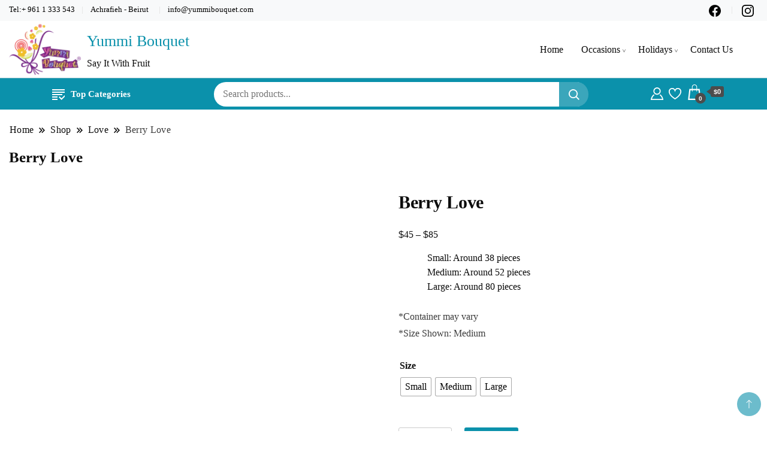

--- FILE ---
content_type: text/html; charset=UTF-8
request_url: https://yummibouquet.com/product/berry-love/
body_size: 28732
content:
		<!DOCTYPE html>
		<html lang="en-US">
		<head itemscope itemtype="https://schema.org/WebSite">
		<meta charset="UTF-8">
		<meta name="viewport" content="width=device-width, initial-scale=1">
		<link rel="profile" href="http://gmpg.org/xfn/11">
						<script>document.documentElement.className = document.documentElement.className + ' yes-js js_active js'</script>
				<title>Berry Love &#8211; Yummi Bouquet</title>
<meta name='robots' content='max-image-preview:large' />
<link rel='dns-prefetch' href='//fonts.googleapis.com' />
<link rel="alternate" type="application/rss+xml" title="Yummi Bouquet &raquo; Feed" href="https://yummibouquet.com/feed/" />
<link rel="alternate" type="application/rss+xml" title="Yummi Bouquet &raquo; Comments Feed" href="https://yummibouquet.com/comments/feed/" />
<link rel="alternate" title="oEmbed (JSON)" type="application/json+oembed" href="https://yummibouquet.com/wp-json/oembed/1.0/embed?url=https%3A%2F%2Fyummibouquet.com%2Fproduct%2Fberry-love%2F" />
<link rel="alternate" title="oEmbed (XML)" type="text/xml+oembed" href="https://yummibouquet.com/wp-json/oembed/1.0/embed?url=https%3A%2F%2Fyummibouquet.com%2Fproduct%2Fberry-love%2F&#038;format=xml" />
<style id='wp-img-auto-sizes-contain-inline-css'>
img:is([sizes=auto i],[sizes^="auto," i]){contain-intrinsic-size:3000px 1500px}
/*# sourceURL=wp-img-auto-sizes-contain-inline-css */
</style>
<link rel='stylesheet' id='delivery-date-block-frontend-css' href='https://yummibouquet.com/wp-content/plugins/order-delivery-date-for-woocommerce/build/style-index.css?ver=7953abc49c55028777ad' media='all' />
<style id='wp-emoji-styles-inline-css'>

	img.wp-smiley, img.emoji {
		display: inline !important;
		border: none !important;
		box-shadow: none !important;
		height: 1em !important;
		width: 1em !important;
		margin: 0 0.07em !important;
		vertical-align: -0.1em !important;
		background: none !important;
		padding: 0 !important;
	}
/*# sourceURL=wp-emoji-styles-inline-css */
</style>
<link rel='stylesheet' id='wp-block-library-css' href='https://yummibouquet.com/wp-includes/css/dist/block-library/style.min.css?ver=6.9' media='all' />
<link rel='stylesheet' id='wc-blocks-style-css' href='https://yummibouquet.com/wp-content/plugins/woocommerce/assets/client/blocks/wc-blocks.css?ver=wc-9.1.4' media='all' />
<style id='global-styles-inline-css'>
:root{--wp--preset--aspect-ratio--square: 1;--wp--preset--aspect-ratio--4-3: 4/3;--wp--preset--aspect-ratio--3-4: 3/4;--wp--preset--aspect-ratio--3-2: 3/2;--wp--preset--aspect-ratio--2-3: 2/3;--wp--preset--aspect-ratio--16-9: 16/9;--wp--preset--aspect-ratio--9-16: 9/16;--wp--preset--color--black: #000000;--wp--preset--color--cyan-bluish-gray: #abb8c3;--wp--preset--color--white: #ffffff;--wp--preset--color--pale-pink: #f78da7;--wp--preset--color--vivid-red: #cf2e2e;--wp--preset--color--luminous-vivid-orange: #ff6900;--wp--preset--color--luminous-vivid-amber: #fcb900;--wp--preset--color--light-green-cyan: #7bdcb5;--wp--preset--color--vivid-green-cyan: #00d084;--wp--preset--color--pale-cyan-blue: #8ed1fc;--wp--preset--color--vivid-cyan-blue: #0693e3;--wp--preset--color--vivid-purple: #9b51e0;--wp--preset--gradient--vivid-cyan-blue-to-vivid-purple: linear-gradient(135deg,rgb(6,147,227) 0%,rgb(155,81,224) 100%);--wp--preset--gradient--light-green-cyan-to-vivid-green-cyan: linear-gradient(135deg,rgb(122,220,180) 0%,rgb(0,208,130) 100%);--wp--preset--gradient--luminous-vivid-amber-to-luminous-vivid-orange: linear-gradient(135deg,rgb(252,185,0) 0%,rgb(255,105,0) 100%);--wp--preset--gradient--luminous-vivid-orange-to-vivid-red: linear-gradient(135deg,rgb(255,105,0) 0%,rgb(207,46,46) 100%);--wp--preset--gradient--very-light-gray-to-cyan-bluish-gray: linear-gradient(135deg,rgb(238,238,238) 0%,rgb(169,184,195) 100%);--wp--preset--gradient--cool-to-warm-spectrum: linear-gradient(135deg,rgb(74,234,220) 0%,rgb(151,120,209) 20%,rgb(207,42,186) 40%,rgb(238,44,130) 60%,rgb(251,105,98) 80%,rgb(254,248,76) 100%);--wp--preset--gradient--blush-light-purple: linear-gradient(135deg,rgb(255,206,236) 0%,rgb(152,150,240) 100%);--wp--preset--gradient--blush-bordeaux: linear-gradient(135deg,rgb(254,205,165) 0%,rgb(254,45,45) 50%,rgb(107,0,62) 100%);--wp--preset--gradient--luminous-dusk: linear-gradient(135deg,rgb(255,203,112) 0%,rgb(199,81,192) 50%,rgb(65,88,208) 100%);--wp--preset--gradient--pale-ocean: linear-gradient(135deg,rgb(255,245,203) 0%,rgb(182,227,212) 50%,rgb(51,167,181) 100%);--wp--preset--gradient--electric-grass: linear-gradient(135deg,rgb(202,248,128) 0%,rgb(113,206,126) 100%);--wp--preset--gradient--midnight: linear-gradient(135deg,rgb(2,3,129) 0%,rgb(40,116,252) 100%);--wp--preset--font-size--small: 13px;--wp--preset--font-size--medium: 20px;--wp--preset--font-size--large: 36px;--wp--preset--font-size--x-large: 42px;--wp--preset--font-family--inter: "Inter", sans-serif;--wp--preset--font-family--cardo: Cardo;--wp--preset--spacing--20: 0.44rem;--wp--preset--spacing--30: 0.67rem;--wp--preset--spacing--40: 1rem;--wp--preset--spacing--50: 1.5rem;--wp--preset--spacing--60: 2.25rem;--wp--preset--spacing--70: 3.38rem;--wp--preset--spacing--80: 5.06rem;--wp--preset--shadow--natural: 6px 6px 9px rgba(0, 0, 0, 0.2);--wp--preset--shadow--deep: 12px 12px 50px rgba(0, 0, 0, 0.4);--wp--preset--shadow--sharp: 6px 6px 0px rgba(0, 0, 0, 0.2);--wp--preset--shadow--outlined: 6px 6px 0px -3px rgb(255, 255, 255), 6px 6px rgb(0, 0, 0);--wp--preset--shadow--crisp: 6px 6px 0px rgb(0, 0, 0);}:where(.is-layout-flex){gap: 0.5em;}:where(.is-layout-grid){gap: 0.5em;}body .is-layout-flex{display: flex;}.is-layout-flex{flex-wrap: wrap;align-items: center;}.is-layout-flex > :is(*, div){margin: 0;}body .is-layout-grid{display: grid;}.is-layout-grid > :is(*, div){margin: 0;}:where(.wp-block-columns.is-layout-flex){gap: 2em;}:where(.wp-block-columns.is-layout-grid){gap: 2em;}:where(.wp-block-post-template.is-layout-flex){gap: 1.25em;}:where(.wp-block-post-template.is-layout-grid){gap: 1.25em;}.has-black-color{color: var(--wp--preset--color--black) !important;}.has-cyan-bluish-gray-color{color: var(--wp--preset--color--cyan-bluish-gray) !important;}.has-white-color{color: var(--wp--preset--color--white) !important;}.has-pale-pink-color{color: var(--wp--preset--color--pale-pink) !important;}.has-vivid-red-color{color: var(--wp--preset--color--vivid-red) !important;}.has-luminous-vivid-orange-color{color: var(--wp--preset--color--luminous-vivid-orange) !important;}.has-luminous-vivid-amber-color{color: var(--wp--preset--color--luminous-vivid-amber) !important;}.has-light-green-cyan-color{color: var(--wp--preset--color--light-green-cyan) !important;}.has-vivid-green-cyan-color{color: var(--wp--preset--color--vivid-green-cyan) !important;}.has-pale-cyan-blue-color{color: var(--wp--preset--color--pale-cyan-blue) !important;}.has-vivid-cyan-blue-color{color: var(--wp--preset--color--vivid-cyan-blue) !important;}.has-vivid-purple-color{color: var(--wp--preset--color--vivid-purple) !important;}.has-black-background-color{background-color: var(--wp--preset--color--black) !important;}.has-cyan-bluish-gray-background-color{background-color: var(--wp--preset--color--cyan-bluish-gray) !important;}.has-white-background-color{background-color: var(--wp--preset--color--white) !important;}.has-pale-pink-background-color{background-color: var(--wp--preset--color--pale-pink) !important;}.has-vivid-red-background-color{background-color: var(--wp--preset--color--vivid-red) !important;}.has-luminous-vivid-orange-background-color{background-color: var(--wp--preset--color--luminous-vivid-orange) !important;}.has-luminous-vivid-amber-background-color{background-color: var(--wp--preset--color--luminous-vivid-amber) !important;}.has-light-green-cyan-background-color{background-color: var(--wp--preset--color--light-green-cyan) !important;}.has-vivid-green-cyan-background-color{background-color: var(--wp--preset--color--vivid-green-cyan) !important;}.has-pale-cyan-blue-background-color{background-color: var(--wp--preset--color--pale-cyan-blue) !important;}.has-vivid-cyan-blue-background-color{background-color: var(--wp--preset--color--vivid-cyan-blue) !important;}.has-vivid-purple-background-color{background-color: var(--wp--preset--color--vivid-purple) !important;}.has-black-border-color{border-color: var(--wp--preset--color--black) !important;}.has-cyan-bluish-gray-border-color{border-color: var(--wp--preset--color--cyan-bluish-gray) !important;}.has-white-border-color{border-color: var(--wp--preset--color--white) !important;}.has-pale-pink-border-color{border-color: var(--wp--preset--color--pale-pink) !important;}.has-vivid-red-border-color{border-color: var(--wp--preset--color--vivid-red) !important;}.has-luminous-vivid-orange-border-color{border-color: var(--wp--preset--color--luminous-vivid-orange) !important;}.has-luminous-vivid-amber-border-color{border-color: var(--wp--preset--color--luminous-vivid-amber) !important;}.has-light-green-cyan-border-color{border-color: var(--wp--preset--color--light-green-cyan) !important;}.has-vivid-green-cyan-border-color{border-color: var(--wp--preset--color--vivid-green-cyan) !important;}.has-pale-cyan-blue-border-color{border-color: var(--wp--preset--color--pale-cyan-blue) !important;}.has-vivid-cyan-blue-border-color{border-color: var(--wp--preset--color--vivid-cyan-blue) !important;}.has-vivid-purple-border-color{border-color: var(--wp--preset--color--vivid-purple) !important;}.has-vivid-cyan-blue-to-vivid-purple-gradient-background{background: var(--wp--preset--gradient--vivid-cyan-blue-to-vivid-purple) !important;}.has-light-green-cyan-to-vivid-green-cyan-gradient-background{background: var(--wp--preset--gradient--light-green-cyan-to-vivid-green-cyan) !important;}.has-luminous-vivid-amber-to-luminous-vivid-orange-gradient-background{background: var(--wp--preset--gradient--luminous-vivid-amber-to-luminous-vivid-orange) !important;}.has-luminous-vivid-orange-to-vivid-red-gradient-background{background: var(--wp--preset--gradient--luminous-vivid-orange-to-vivid-red) !important;}.has-very-light-gray-to-cyan-bluish-gray-gradient-background{background: var(--wp--preset--gradient--very-light-gray-to-cyan-bluish-gray) !important;}.has-cool-to-warm-spectrum-gradient-background{background: var(--wp--preset--gradient--cool-to-warm-spectrum) !important;}.has-blush-light-purple-gradient-background{background: var(--wp--preset--gradient--blush-light-purple) !important;}.has-blush-bordeaux-gradient-background{background: var(--wp--preset--gradient--blush-bordeaux) !important;}.has-luminous-dusk-gradient-background{background: var(--wp--preset--gradient--luminous-dusk) !important;}.has-pale-ocean-gradient-background{background: var(--wp--preset--gradient--pale-ocean) !important;}.has-electric-grass-gradient-background{background: var(--wp--preset--gradient--electric-grass) !important;}.has-midnight-gradient-background{background: var(--wp--preset--gradient--midnight) !important;}.has-small-font-size{font-size: var(--wp--preset--font-size--small) !important;}.has-medium-font-size{font-size: var(--wp--preset--font-size--medium) !important;}.has-large-font-size{font-size: var(--wp--preset--font-size--large) !important;}.has-x-large-font-size{font-size: var(--wp--preset--font-size--x-large) !important;}
/*# sourceURL=global-styles-inline-css */
</style>

<style id='classic-theme-styles-inline-css'>
/*! This file is auto-generated */
.wp-block-button__link{color:#fff;background-color:#32373c;border-radius:9999px;box-shadow:none;text-decoration:none;padding:calc(.667em + 2px) calc(1.333em + 2px);font-size:1.125em}.wp-block-file__button{background:#32373c;color:#fff;text-decoration:none}
/*# sourceURL=/wp-includes/css/classic-themes.min.css */
</style>
<link rel='stylesheet' id='contact-form-7-css' href='https://yummibouquet.com/wp-content/plugins/contact-form-7/includes/css/styles.css?ver=5.9.8' media='all' />
<link rel='stylesheet' id='jquery-ui-style-orddd-lite-css' href='https://yummibouquet.com/wp-content/plugins/order-delivery-date-for-woocommerce/css/themes/smoothness/jquery-ui.css?ver=3.22.0' media='' />
<link rel='stylesheet' id='datepicker-css' href='https://yummibouquet.com/wp-content/plugins/order-delivery-date-for-woocommerce/css/datepicker.css?ver=3.22.0' media='' />
<link rel='stylesheet' id='photoswipe-css' href='https://yummibouquet.com/wp-content/plugins/woocommerce/assets/css/photoswipe/photoswipe.min.css?ver=9.1.4' media='all' />
<link rel='stylesheet' id='photoswipe-default-skin-css' href='https://yummibouquet.com/wp-content/plugins/woocommerce/assets/css/photoswipe/default-skin/default-skin.min.css?ver=9.1.4' media='all' />
<link rel='stylesheet' id='woocommerce-layout-css' href='https://yummibouquet.com/wp-content/plugins/woocommerce/assets/css/woocommerce-layout.css?ver=9.1.4' media='all' />
<link rel='stylesheet' id='woocommerce-smallscreen-css' href='https://yummibouquet.com/wp-content/plugins/woocommerce/assets/css/woocommerce-smallscreen.css?ver=9.1.4' media='only screen and (max-width: 768px)' />
<link rel='stylesheet' id='woocommerce-general-css' href='https://yummibouquet.com/wp-content/plugins/woocommerce/assets/css/woocommerce.css?ver=9.1.4' media='all' />
<style id='woocommerce-inline-inline-css'>
.woocommerce form .form-row .required { visibility: visible; }
/*# sourceURL=woocommerce-inline-inline-css */
</style>
<link rel='stylesheet' id='woo-variation-swatches-css' href='https://yummibouquet.com/wp-content/plugins/woo-variation-swatches/assets/css/frontend.min.css?ver=1730105002' media='all' />
<style id='woo-variation-swatches-inline-css'>
:root {
--wvs-tick:url("data:image/svg+xml;utf8,%3Csvg filter='drop-shadow(0px 0px 2px rgb(0 0 0 / .8))' xmlns='http://www.w3.org/2000/svg'  viewBox='0 0 30 30'%3E%3Cpath fill='none' stroke='%23ffffff' stroke-linecap='round' stroke-linejoin='round' stroke-width='4' d='M4 16L11 23 27 7'/%3E%3C/svg%3E");

--wvs-cross:url("data:image/svg+xml;utf8,%3Csvg filter='drop-shadow(0px 0px 5px rgb(255 255 255 / .6))' xmlns='http://www.w3.org/2000/svg' width='72px' height='72px' viewBox='0 0 24 24'%3E%3Cpath fill='none' stroke='%23ff0000' stroke-linecap='round' stroke-width='0.6' d='M5 5L19 19M19 5L5 19'/%3E%3C/svg%3E");
--wvs-single-product-item-width:30px;
--wvs-single-product-item-height:30px;
--wvs-single-product-item-font-size:16px}
/*# sourceURL=woo-variation-swatches-inline-css */
</style>
<link rel='stylesheet' id='yith-quick-view-css' href='https://yummibouquet.com/wp-content/plugins/yith-woocommerce-quick-view/assets/css/yith-quick-view.css?ver=1.41.0' media='all' />
<style id='yith-quick-view-inline-css'>

				#yith-quick-view-modal .yith-wcqv-main{background:#ffffff;}
				#yith-quick-view-close{color:#cdcdcd;}
				#yith-quick-view-close:hover{color:#ff0000;}
/*# sourceURL=yith-quick-view-inline-css */
</style>
<link rel='stylesheet' id='jquery-selectBox-css' href='https://yummibouquet.com/wp-content/plugins/yith-woocommerce-wishlist/assets/css/jquery.selectBox.css?ver=1.2.0' media='all' />
<link rel='stylesheet' id='yith-wcwl-font-awesome-css' href='https://yummibouquet.com/wp-content/plugins/yith-woocommerce-wishlist/assets/css/font-awesome.css?ver=4.7.0' media='all' />
<link rel='stylesheet' id='woocommerce_prettyPhoto_css-css' href='//yummibouquet.com/wp-content/plugins/woocommerce/assets/css/prettyPhoto.css?ver=3.1.6' media='all' />
<link rel='stylesheet' id='yith-wcwl-main-css' href='https://yummibouquet.com/wp-content/plugins/yith-woocommerce-wishlist/assets/css/style.css?ver=3.37.0' media='all' />
<link rel='stylesheet' id='best-shop-google-fonts-css' href='https://fonts.googleapis.com/css?family=Poppins%3A300%2C300i%2C400%2C400i%2C700%2C700i%7CCalibri%3A300%2C300i%2C400%2C400i%2C500%2C500i%2C600%2C600i&#038;subset=latin%2Clatin-ext' media='all' />
<link rel='stylesheet' id='best-shop-bootstrap-css' href='https://yummibouquet.com/wp-content/themes/best-shop/css/bootstrap.css?ver=6.9' media='all' />
<link rel='stylesheet' id='best-shop-style-css' href='https://yummibouquet.com/wp-content/themes/best-shop/style.css' media='all' />
<script src="https://yummibouquet.com/wp-includes/js/jquery/jquery.min.js?ver=3.7.1" id="jquery-core-js"></script>
<script src="https://yummibouquet.com/wp-includes/js/jquery/jquery-migrate.min.js?ver=3.4.1" id="jquery-migrate-js"></script>
<script src="https://yummibouquet.com/wp-includes/js/jquery/ui/core.min.js?ver=1.13.3" id="jquery-ui-core-js"></script>
<script src="https://yummibouquet.com/wp-content/plugins/woocommerce/assets/js/select2/select2.min.js?ver=3.22.0" id="select2-js" defer data-wp-strategy="defer"></script>
<script src="https://yummibouquet.com/wp-includes/js/jquery/ui/datepicker.min.js?ver=1.13.3" id="jquery-ui-datepicker-js"></script>
<script id="jquery-ui-datepicker-js-after">
jQuery(function(jQuery){jQuery.datepicker.setDefaults({"closeText":"Close","currentText":"Today","monthNames":["January","February","March","April","May","June","July","August","September","October","November","December"],"monthNamesShort":["Jan","Feb","Mar","Apr","May","Jun","Jul","Aug","Sep","Oct","Nov","Dec"],"nextText":"Next","prevText":"Previous","dayNames":["Sunday","Monday","Tuesday","Wednesday","Thursday","Friday","Saturday"],"dayNamesShort":["Sun","Mon","Tue","Wed","Thu","Fri","Sat"],"dayNamesMin":["S","M","T","W","T","F","S"],"dateFormat":"MM d, yy","firstDay":1,"isRTL":false});});
//# sourceURL=jquery-ui-datepicker-js-after
</script>
<script src="https://yummibouquet.com/wp-content/plugins/order-delivery-date-for-woocommerce/js/i18n/jquery.ui.datepicker-en-GB.js?ver=3.22.0" id="en-GB-js"></script>
<script src="https://yummibouquet.com/wp-content/plugins/woocommerce/assets/js/jquery-blockui/jquery.blockUI.min.js?ver=2.7.0-wc.9.1.4" id="jquery-blockui-js" data-wp-strategy="defer"></script>
<script id="wc-add-to-cart-js-extra">
var wc_add_to_cart_params = {"ajax_url":"/wp-admin/admin-ajax.php","wc_ajax_url":"/?wc-ajax=%%endpoint%%","i18n_view_cart":"View cart","cart_url":"https://yummibouquet.com/cart/","is_cart":"","cart_redirect_after_add":"no"};
//# sourceURL=wc-add-to-cart-js-extra
</script>
<script src="https://yummibouquet.com/wp-content/plugins/woocommerce/assets/js/frontend/add-to-cart.min.js?ver=9.1.4" id="wc-add-to-cart-js" defer data-wp-strategy="defer"></script>
<script src="https://yummibouquet.com/wp-content/plugins/woocommerce/assets/js/zoom/jquery.zoom.min.js?ver=1.7.21-wc.9.1.4" id="zoom-js" defer data-wp-strategy="defer"></script>
<script src="https://yummibouquet.com/wp-content/plugins/woocommerce/assets/js/flexslider/jquery.flexslider.min.js?ver=2.7.2-wc.9.1.4" id="flexslider-js" defer data-wp-strategy="defer"></script>
<script src="https://yummibouquet.com/wp-content/plugins/woocommerce/assets/js/photoswipe/photoswipe.min.js?ver=4.1.1-wc.9.1.4" id="photoswipe-js" defer data-wp-strategy="defer"></script>
<script src="https://yummibouquet.com/wp-content/plugins/woocommerce/assets/js/photoswipe/photoswipe-ui-default.min.js?ver=4.1.1-wc.9.1.4" id="photoswipe-ui-default-js" defer data-wp-strategy="defer"></script>
<script id="wc-single-product-js-extra">
var wc_single_product_params = {"i18n_required_rating_text":"Please select a rating","review_rating_required":"yes","flexslider":{"rtl":false,"animation":"slide","smoothHeight":true,"directionNav":false,"controlNav":"thumbnails","slideshow":false,"animationSpeed":500,"animationLoop":false,"allowOneSlide":false},"zoom_enabled":"1","zoom_options":[],"photoswipe_enabled":"1","photoswipe_options":{"shareEl":false,"closeOnScroll":false,"history":false,"hideAnimationDuration":0,"showAnimationDuration":0},"flexslider_enabled":"1"};
//# sourceURL=wc-single-product-js-extra
</script>
<script src="https://yummibouquet.com/wp-content/plugins/woocommerce/assets/js/frontend/single-product.min.js?ver=9.1.4" id="wc-single-product-js" defer data-wp-strategy="defer"></script>
<script src="https://yummibouquet.com/wp-content/plugins/woocommerce/assets/js/js-cookie/js.cookie.min.js?ver=2.1.4-wc.9.1.4" id="js-cookie-js" defer data-wp-strategy="defer"></script>
<script id="woocommerce-js-extra">
var woocommerce_params = {"ajax_url":"/wp-admin/admin-ajax.php","wc_ajax_url":"/?wc-ajax=%%endpoint%%"};
//# sourceURL=woocommerce-js-extra
</script>
<script src="https://yummibouquet.com/wp-content/plugins/woocommerce/assets/js/frontend/woocommerce.min.js?ver=9.1.4" id="woocommerce-js" defer data-wp-strategy="defer"></script>
<script src="https://yummibouquet.com/wp-content/themes/best-shop/js/bootstrap.js?ver=6.9" id="best-shop-bootstrap-js"></script>
<script src="https://yummibouquet.com/wp-content/themes/best-shop/js/jquery.marquee.js?ver=6.9" id="best-shop--marquee-js"></script>
<link rel="https://api.w.org/" href="https://yummibouquet.com/wp-json/" /><link rel="alternate" title="JSON" type="application/json" href="https://yummibouquet.com/wp-json/wp/v2/product/659" /><link rel="EditURI" type="application/rsd+xml" title="RSD" href="https://yummibouquet.com/xmlrpc.php?rsd" />
<meta name="generator" content="WordPress 6.9" />
<meta name="generator" content="WooCommerce 9.1.4" />
<link rel="canonical" href="https://yummibouquet.com/product/berry-love/" />
<link rel='shortlink' href='https://yummibouquet.com/?p=659' />
	<style type="text/css" id="custom-theme-colors" >
        :root {
            --gbl-primary-color: #ffd800 ;
            --gbl-secondary-color: #792a89 ;
            --gbl-primary-font: Poppins, Serif ;
            --gbl-secondary-font: Calibri, Sans Serif ;
            --logo-width: 230 ;
            --header-text-color: ##000000 ;            
            --footer-color: #0b91ab ;
            --footer-text-color: #ffffff ;
            --content-width: 1280px ;
            --woo-bar-color: #ffffff ;  
            --woo-bar-bg-color: #ffd800 ;
            --menu-text-color: #e8e8e8 ;  
            --menu-bg-color: #000000 ;  
            --text-color: #0c0c0c ;
            --topbar-bg-color: #f8f9fa ;
            --topbar-text-color: #000 ;
            --e-global-color-primary: #ffd800 ;
            --gbl-background-color:#ffffff ;
            --gbl-body-font-size:1em ;
            --gbl-footer-num-of-colums:0 ;
            
        }

        .site-branding img.custom-logo {
            max-width:230px ;    
        }
        @media (min-width: 1024px) {
            #masthead {
                background-image:url('');
                background-size: cover;
                background-position: center center;
            }
        }
        body.custom-background-image .site, 
        body.custom-background-color .site,
        .mobile-navigation {
            background-color: #ffffff;
        }

        .site-footer {
            background:url("http://yummibouquet.com/wp-content/uploads/2024/08/Signature.png") ;
            background-repeat: no-repeat;
            background-size: cover;
            background-position: center center;
        }
        
        .site-footer .footer-overlay {
            background-color:#0b91ab;
        }
                
	</style>
	<noscript><style>.woocommerce-product-gallery{ opacity: 1 !important; }</style></noscript>
	<meta name="generator" content="Elementor 3.23.4; features: e_optimized_css_loading, e_font_icon_svg, additional_custom_breakpoints, e_optimized_control_loading, e_lazyload, e_element_cache; settings: css_print_method-external, google_font-enabled, font_display-swap">
			<style>
				.e-con.e-parent:nth-of-type(n+4):not(.e-lazyloaded):not(.e-no-lazyload),
				.e-con.e-parent:nth-of-type(n+4):not(.e-lazyloaded):not(.e-no-lazyload) * {
					background-image: none !important;
				}
				@media screen and (max-height: 1024px) {
					.e-con.e-parent:nth-of-type(n+3):not(.e-lazyloaded):not(.e-no-lazyload),
					.e-con.e-parent:nth-of-type(n+3):not(.e-lazyloaded):not(.e-no-lazyload) * {
						background-image: none !important;
					}
				}
				@media screen and (max-height: 640px) {
					.e-con.e-parent:nth-of-type(n+2):not(.e-lazyloaded):not(.e-no-lazyload),
					.e-con.e-parent:nth-of-type(n+2):not(.e-lazyloaded):not(.e-no-lazyload) * {
						background-image: none !important;
					}
				}
			</style>
			<style class='wp-fonts-local'>
@font-face{font-family:Inter;font-style:normal;font-weight:300 900;font-display:fallback;src:url('https://yummibouquet.com/wp-content/plugins/woocommerce/assets/fonts/Inter-VariableFont_slnt,wght.woff2') format('woff2');font-stretch:normal;}
@font-face{font-family:Cardo;font-style:normal;font-weight:400;font-display:fallback;src:url('https://yummibouquet.com/wp-content/plugins/woocommerce/assets/fonts/cardo_normal_400.woff2') format('woff2');}
</style>
<link rel="icon" href="https://yummibouquet.com/wp-content/uploads/2024/08/cropped-Yummi-logo-1-32x32.png" sizes="32x32" />
<link rel="icon" href="https://yummibouquet.com/wp-content/uploads/2024/08/cropped-Yummi-logo-1-192x192.png" sizes="192x192" />
<link rel="apple-touch-icon" href="https://yummibouquet.com/wp-content/uploads/2024/08/cropped-Yummi-logo-1-180x180.png" />
<meta name="msapplication-TileImage" content="https://yummibouquet.com/wp-content/uploads/2024/08/cropped-Yummi-logo-1-270x270.png" />
		<style id="wp-custom-css">
			.site-footer .footer-top {display: none; }
.site-header .header-wrapper .header-right .header-search .header-search-icon {display: none; }
:root{--gbl-primary-color: #0b91ab;--woo-bar-bg-color: #0b91ab;}

.site-branding .site-title,.site-branding .site-title a { color:#0b91ab;
}
.woocommerce nav.woocommerce-pagination .page-numbers li span.page-numbers, .woocommerce nav.woocommerce-pagination .page-numbers li a {
	color: #ffffff;}
.site-footer  .social-links li a:hover svg {
    fill:#792a89;
}
.site-footer .footer-bottom .container .site-info {
    text-align:center;
}
.static-banner .banner-wrapper .banner-details-wrapper .overlay-details a {
    color: #ffffff !important;
}		</style>
		</head>

<body class="wp-singular product-template-default single single-product postid-659 wp-custom-logo wp-theme-best-shop theme-best-shop woocommerce woocommerce-page woocommerce-no-js woo-variation-swatches wvs-behavior-blur wvs-theme-best-shop wvs-show-label wvs-tooltip hide-woo-search-cat disable-sticky-menu full-width elementor-default elementor-kit-17" itemscope itemtype="https://schema.org/WebPage">
		<div id="page" class="site">
			<a class="skip-link screen-reader-text" href="#primary">Skip to content</a>
		    
		<header id="masthead" class="site-header style-one 
         header-no-border  hide-menu-cart "
        itemscope itemtype="https://schema.org/WPHeader">
            
                        
            <div class="top-bar-menu">
                <div class="container">
                    
                    <div class="left-menu">                        
                    <ul>
                                                <li>Tel:+ 961 1 333 543</li>
                          
                        
                                                <li>Achrafieh - Beirut</li>
                         
                        
                                                <li>info@yummibouquet.com</li>
                           
                        
                        </ul>                      
                    </div>
                    
                    <div class="right-menu">
                            <ul class="social-links">
                            <li>
                    <a href="https://facebook.com/YummiBouquet.lb" target="_blank" rel="nofollow noopener">
                        <svg class="st-icon" width="20px" height="20px" viewBox="0 0 20 20">
					<path d="M20,10.1c0-5.5-4.5-10-10-10S0,4.5,0,10.1c0,5,3.7,9.1,8.4,9.9v-7H5.9v-2.9h2.5V7.9C8.4,5.4,9.9,4,12.2,4c1.1,0,2.2,0.2,2.2,0.2v2.5h-1.3c-1.2,0-1.6,0.8-1.6,1.6v1.9h2.8L13.9,13h-2.3v7C16.3,19.2,20,15.1,20,10.1z" />
				</svg>                    </a>
                </li>	   
                                <li>
                    <a href="https://instagram.com/yummibouquet" target="_blank" rel="nofollow noopener">
                        <svg xmlns="http://www.w3.org/2000/svg" width="20" height="20" class="bi bi-instagram" viewBox="0 0 16 16">
  <path d="M8 0C5.829 0 5.556.01 4.703.048 3.85.088 3.269.222 2.76.42a3.917 3.917 0 0 0-1.417.923A3.927 3.927 0 0 0 .42 2.76C.222 3.268.087 3.85.048 4.7.01 5.555 0 5.827 0 8.001c0 2.172.01 2.444.048 3.297.04.852.174 1.433.372 1.942.205.526.478.972.923 1.417.444.445.89.719 1.416.923.51.198 1.09.333 1.942.372C5.555 15.99 5.827 16 8 16s2.444-.01 3.298-.048c.851-.04 1.434-.174 1.943-.372a3.916 3.916 0 0 0 1.416-.923c.445-.445.718-.891.923-1.417.197-.509.332-1.09.372-1.942C15.99 10.445 16 10.173 16 8s-.01-2.445-.048-3.299c-.04-.851-.175-1.433-.372-1.941a3.926 3.926 0 0 0-.923-1.417A3.911 3.911 0 0 0 13.24.42c-.51-.198-1.092-.333-1.943-.372C10.443.01 10.172 0 7.998 0h.003zm-.717 1.442h.718c2.136 0 2.389.007 3.232.046.78.035 1.204.166 1.486.275.373.145.64.319.92.599.28.28.453.546.598.92.11.281.24.705.275 1.485.039.843.047 1.096.047 3.231s-.008 2.389-.047 3.232c-.035.78-.166 1.203-.275 1.485a2.47 2.47 0 0 1-.599.919c-.28.28-.546.453-.92.598-.28.11-.704.24-1.485.276-.843.038-1.096.047-3.232.047s-2.39-.009-3.233-.047c-.78-.036-1.203-.166-1.485-.276a2.478 2.478 0 0 1-.92-.598 2.48 2.48 0 0 1-.6-.92c-.109-.281-.24-.705-.275-1.485-.038-.843-.046-1.096-.046-3.233 0-2.136.008-2.388.046-3.231.036-.78.166-1.204.276-1.486.145-.373.319-.64.599-.92.28-.28.546-.453.92-.598.282-.11.705-.24 1.485-.276.738-.034 1.024-.044 2.515-.045v.002zm4.988 1.328a.96.96 0 1 0 0 1.92.96.96 0 0 0 0-1.92zm-4.27 1.122a4.109 4.109 0 1 0 0 8.217 4.109 4.109 0 0 0 0-8.217zm0 1.441a2.667 2.667 0 1 1 0 5.334 2.667 2.667 0 0 1 0-5.334z" />
</svg>                    </a>
                </li>	   
                        </ul>
                                    </div>
                    
                </div>
            </div>
            
             
                         
			<div class=" main-menu-wrap ">
                <div class="container">
				<div class="header-wrapper">
					        <div class="site-branding" itemscope itemtype="https://schema.org/Organization">
            <a href="https://yummibouquet.com/" class="custom-logo-link" rel="home"><img width="130" height="92" src="https://yummibouquet.com/wp-content/uploads/2024/08/cropped-cropped-Yummi-logo-e1723502757711.png" class="custom-logo" alt="Yummi Bouquet" decoding="async" /></a><div class="site-title-logo">                <p class="site-title" itemprop="name"><a href="https://yummibouquet.com/" rel="home" itemprop="url">Yummi Bouquet</a></p>
                                <p class="site-description" itemprop="description">Say It With Fruit</p>
                        </div>
        </div><!-- .site-branding -->
        					<div class="nav-wrap">
                        						<div class="header-left">
							            <nav id="site-navigation" class="main-navigation"  itemscope itemtype=https://schema.org/SiteNavigationElement>
                <div class="primary-menu-container"><ul id="primary-menu" class="menu"><li id="menu-item-419" class="menu-item menu-item-type-post_type menu-item-object-page menu-item-home menu-item-419"><a href="https://yummibouquet.com/">Home</a></li>
<li id="menu-item-198" class="menu-item menu-item-type-custom menu-item-object-custom menu-item-has-children menu-item-198"><a>Occasions</a>
<ul class="sub-menu">
	<li id="menu-item-197" class="menu-item menu-item-type-custom menu-item-object-custom menu-item-197"><a href="http://yummibouquet.com/product-category/birthday">Birthday</a></li>
	<li id="menu-item-190" class="menu-item menu-item-type-custom menu-item-object-custom menu-item-190"><a href="http://yummibouquet.com/product-category/congrats">Congrats</a></li>
	<li id="menu-item-192" class="menu-item menu-item-type-custom menu-item-object-custom menu-item-192"><a href="http://yummibouquet.com/product-category/get-well">Get Well</a></li>
	<li id="menu-item-193" class="menu-item menu-item-type-custom menu-item-object-custom menu-item-193"><a href="http://yummibouquet.com/product-category/Love">Love</a></li>
	<li id="menu-item-196" class="menu-item menu-item-type-custom menu-item-object-custom menu-item-196"><a href="http://yummibouquet.com/product-category/thank-you">Thank You</a></li>
</ul>
</li>
<li id="menu-item-199" class="menu-item menu-item-type-custom menu-item-object-custom menu-item-has-children menu-item-199"><a>Holidays</a>
<ul class="sub-menu">
	<li id="menu-item-189" class="menu-item menu-item-type-custom menu-item-object-custom menu-item-189"><a href="http://yummibouquet.com/product-category/christmas">Christmas</a></li>
	<li id="menu-item-191" class="menu-item menu-item-type-custom menu-item-object-custom menu-item-191"><a href="http://yummibouquet.com/product-category/fathers-day">Father&#8217;s Day</a></li>
	<li id="menu-item-194" class="menu-item menu-item-type-custom menu-item-object-custom menu-item-194"><a href="http://yummibouquet.com/product-category/mothers-day">Mother&#8217;s Day</a></li>
	<li id="menu-item-195" class="menu-item menu-item-type-custom menu-item-object-custom menu-item-195"><a href="http://yummibouquet.com/product-category/ramadan">Ramadan</a></li>
	<li id="menu-item-188" class="menu-item menu-item-type-custom menu-item-object-custom menu-item-188"><a href="http://yummibouquet.com/product-category/valentines-day/">Valentine&#8217;s Day</a></li>
</ul>
</li>
<li id="menu-item-412" class="menu-item menu-item-type-post_type menu-item-object-page menu-item-412"><a href="https://yummibouquet.com/contact-us/">Contact Us</a></li>
<li class="menu-item menu-item-type-custom menu-item-object-custom">
  <a class="cart-contents" href="https://yummibouquet.com/cart/"><svg xmlns="http://www.w3.org/2000/svg" width="26" height="26" viewBox="0 0 24 24"><path d="M20 7h-4v-3c0-2.209-1.791-4-4-4s-4 1.791-4 4v3h-4l-2 17h20l-2-17zm-11-3c0-1.654 1.346-3 3-3s3 1.346 3 3v3h-6v-3zm-4.751 18l1.529-13h2.222v1.5c0 .276.224.5.5.5s.5-.224.5-.5v-1.5h6v1.5c0 .276.224.5.5.5s.5-.224.5-.5v-1.5h2.222l1.529 13h-15.502z"/></svg><span class="count">0</span>
  </i><div class="amount-cart">&#036;0</div></a></li></ul></div>            </nav>
        						</div>
						<div class="header-right">
								<div class="header-search">
		<button class="header-search-icon" aria-label="search form toggle" data-toggle-target=".search-modal" data-toggle-body-class="showing-search-modal" data-set-focus=".search-modal .search-field" aria-expanded="false">
			<svg xmlns="http://www.w3.org/2000/svg" width="16.197" height="16.546"
                viewBox="0 0 16.197 16.546" aria-label="Search Icon">
                <path id="icons8-search"
                    d="M9.939,3a5.939,5.939,0,1,0,3.472,10.754l4.6,4.585.983-.983L14.448,12.8A5.939,5.939,0,0,0,9.939,3Zm0,.7A5.24,5.24,0,1,1,4.7,8.939,5.235,5.235,0,0,1,9.939,3.7Z"
                    transform="translate(-3.5 -2.5) "
                    stroke-width="2"  />
            </svg>
		</button>
		<div class="header-search-form search-modal cover-modal" data-modal-target-string=".search-modal">
			<div class="header-search-inner-wrap">'
				<form role="search" method="get" class="search-form" action="https://yummibouquet.com/">
				<label>
					<span class="screen-reader-text">Search for:</span>
					<input type="search" class="search-field" placeholder="Search &hellip;" value="" name="s" />
				</label>
				<input type="submit" class="search-submit" value="Search" />
			</form>				<button aria-label="search form close" class="close" data-toggle-target=".search-modal" data-toggle-body-class="showing-search-modal" data-set-focus=".search-modal .search-field" aria-expanded="false"></button>
			</div>
		</div>
	</div><!-- .header-seearch -->
						</div>
                                                
					</div><!-- #site-navigation -->
				</div>
                </div>
			</div>
            
                <div class="mobile-header">
        <div class="header-main">
            <div class="container">
                <div class="mob-nav-site-branding-wrap">
                    <div class="header-center">
                                <div class="site-branding" itemscope itemtype="https://schema.org/Organization">
            <a href="https://yummibouquet.com/" class="custom-logo-link" rel="home"><img width="130" height="92" src="https://yummibouquet.com/wp-content/uploads/2024/08/cropped-cropped-Yummi-logo-e1723502757711.png" class="custom-logo" alt="Yummi Bouquet" decoding="async" /></a><div class="site-title-logo">                <p class="site-title" itemprop="name"><a href="https://yummibouquet.com/" rel="home" itemprop="url">Yummi Bouquet</a></p>
                                <p class="site-description" itemprop="description">Say It With Fruit</p>
                        </div>
        </div><!-- .site-branding -->
                            </div>
                    <button id="menu-opener" data-toggle-target=".main-menu-modal" data-toggle-body-class="showing-main-menu-modal" aria-expanded="false" data-set-focus=".close-main-nav-toggle">
                        <span></span>
                        <span></span>
                        <span></span>
                    </button>
                </div>
            </div>
        </div>
        <div class="mobile-header-wrap">
            <div class="mobile-menu-wrapper">
                <nav id="mobile-site-navigation" class="main-navigation mobile-navigation">        
                    <div class="primary-menu-list main-menu-modal cover-modal" data-modal-target-string=".main-menu-modal">                  
                        <button class="close close-main-nav-toggle" data-toggle-target=".main-menu-modal" data-toggle-body-class="showing-main-menu-modal" aria-expanded="false" data-set-focus=".main-menu-modal"></button>
                        <div class="mobile-social-wrap">
                            <div class="header-left"><div class="header-social">        <ul class="social-links">
                            <li>
                    <a href="https://facebook.com/YummiBouquet.lb" target="_blank" rel="nofollow noopener">
                        <svg class="st-icon" width="20px" height="20px" viewBox="0 0 20 20">
					<path d="M20,10.1c0-5.5-4.5-10-10-10S0,4.5,0,10.1c0,5,3.7,9.1,8.4,9.9v-7H5.9v-2.9h2.5V7.9C8.4,5.4,9.9,4,12.2,4c1.1,0,2.2,0.2,2.2,0.2v2.5h-1.3c-1.2,0-1.6,0.8-1.6,1.6v1.9h2.8L13.9,13h-2.3v7C16.3,19.2,20,15.1,20,10.1z" />
				</svg>                    </a>
                </li>	   
                                <li>
                    <a href="https://instagram.com/yummibouquet" target="_blank" rel="nofollow noopener">
                        <svg xmlns="http://www.w3.org/2000/svg" width="20" height="20" class="bi bi-instagram" viewBox="0 0 16 16">
  <path d="M8 0C5.829 0 5.556.01 4.703.048 3.85.088 3.269.222 2.76.42a3.917 3.917 0 0 0-1.417.923A3.927 3.927 0 0 0 .42 2.76C.222 3.268.087 3.85.048 4.7.01 5.555 0 5.827 0 8.001c0 2.172.01 2.444.048 3.297.04.852.174 1.433.372 1.942.205.526.478.972.923 1.417.444.445.89.719 1.416.923.51.198 1.09.333 1.942.372C5.555 15.99 5.827 16 8 16s2.444-.01 3.298-.048c.851-.04 1.434-.174 1.943-.372a3.916 3.916 0 0 0 1.416-.923c.445-.445.718-.891.923-1.417.197-.509.332-1.09.372-1.942C15.99 10.445 16 10.173 16 8s-.01-2.445-.048-3.299c-.04-.851-.175-1.433-.372-1.941a3.926 3.926 0 0 0-.923-1.417A3.911 3.911 0 0 0 13.24.42c-.51-.198-1.092-.333-1.943-.372C10.443.01 10.172 0 7.998 0h.003zm-.717 1.442h.718c2.136 0 2.389.007 3.232.046.78.035 1.204.166 1.486.275.373.145.64.319.92.599.28.28.453.546.598.92.11.281.24.705.275 1.485.039.843.047 1.096.047 3.231s-.008 2.389-.047 3.232c-.035.78-.166 1.203-.275 1.485a2.47 2.47 0 0 1-.599.919c-.28.28-.546.453-.92.598-.28.11-.704.24-1.485.276-.843.038-1.096.047-3.232.047s-2.39-.009-3.233-.047c-.78-.036-1.203-.166-1.485-.276a2.478 2.478 0 0 1-.92-.598 2.48 2.48 0 0 1-.6-.92c-.109-.281-.24-.705-.275-1.485-.038-.843-.046-1.096-.046-3.233 0-2.136.008-2.388.046-3.231.036-.78.166-1.204.276-1.486.145-.373.319-.64.599-.92.28-.28.546-.453.92-.598.282-.11.705-.24 1.485-.276.738-.034 1.024-.044 2.515-.045v.002zm4.988 1.328a.96.96 0 1 0 0 1.92.96.96 0 0 0 0-1.92zm-4.27 1.122a4.109 4.109 0 1 0 0 8.217 4.109 4.109 0 0 0 0-8.217zm0 1.441a2.667 2.667 0 1 1 0 5.334 2.667 2.667 0 0 1 0-5.334z" />
</svg>                    </a>
                </li>	   
                        </ul>
                </div></div>  
                        </div>
                        <div class="mobile-menu" aria-label="Mobile">
                                        <nav id="mobile-navigation" class="main-navigation" >
                <div class="primary-menu-container"><ul id="primary-menu" class="menu"><li class="menu-item menu-item-type-post_type menu-item-object-page menu-item-home menu-item-419"><a href="https://yummibouquet.com/">Home</a></li>
<li class="menu-item menu-item-type-custom menu-item-object-custom menu-item-has-children menu-item-198"><a>Occasions</a>
<ul class="sub-menu">
	<li class="menu-item menu-item-type-custom menu-item-object-custom menu-item-197"><a href="http://yummibouquet.com/product-category/birthday">Birthday</a></li>
	<li class="menu-item menu-item-type-custom menu-item-object-custom menu-item-190"><a href="http://yummibouquet.com/product-category/congrats">Congrats</a></li>
	<li class="menu-item menu-item-type-custom menu-item-object-custom menu-item-192"><a href="http://yummibouquet.com/product-category/get-well">Get Well</a></li>
	<li class="menu-item menu-item-type-custom menu-item-object-custom menu-item-193"><a href="http://yummibouquet.com/product-category/Love">Love</a></li>
	<li class="menu-item menu-item-type-custom menu-item-object-custom menu-item-196"><a href="http://yummibouquet.com/product-category/thank-you">Thank You</a></li>
</ul>
</li>
<li class="menu-item menu-item-type-custom menu-item-object-custom menu-item-has-children menu-item-199"><a>Holidays</a>
<ul class="sub-menu">
	<li class="menu-item menu-item-type-custom menu-item-object-custom menu-item-189"><a href="http://yummibouquet.com/product-category/christmas">Christmas</a></li>
	<li class="menu-item menu-item-type-custom menu-item-object-custom menu-item-191"><a href="http://yummibouquet.com/product-category/fathers-day">Father&#8217;s Day</a></li>
	<li class="menu-item menu-item-type-custom menu-item-object-custom menu-item-194"><a href="http://yummibouquet.com/product-category/mothers-day">Mother&#8217;s Day</a></li>
	<li class="menu-item menu-item-type-custom menu-item-object-custom menu-item-195"><a href="http://yummibouquet.com/product-category/ramadan">Ramadan</a></li>
	<li class="menu-item menu-item-type-custom menu-item-object-custom menu-item-188"><a href="http://yummibouquet.com/product-category/valentines-day/">Valentine&#8217;s Day</a></li>
</ul>
</li>
<li class="menu-item menu-item-type-post_type menu-item-object-page menu-item-412"><a href="https://yummibouquet.com/contact-us/">Contact Us</a></li>
<li class="menu-item menu-item-type-custom menu-item-object-custom">
  <a class="cart-contents" href="https://yummibouquet.com/cart/"><svg xmlns="http://www.w3.org/2000/svg" width="26" height="26" viewBox="0 0 24 24"><path d="M20 7h-4v-3c0-2.209-1.791-4-4-4s-4 1.791-4 4v3h-4l-2 17h20l-2-17zm-11-3c0-1.654 1.346-3 3-3s3 1.346 3 3v3h-6v-3zm-4.751 18l1.529-13h2.222v1.5c0 .276.224.5.5.5s.5-.224.5-.5v-1.5h6v1.5c0 .276.224.5.5.5s.5-.224.5-.5v-1.5h2.222l1.529 13h-15.502z"/></svg><span class="count">0</span>
  </i><div class="amount-cart">&#036;0</div></a></li></ul></div>            </nav>
                                </div>
                    </div>
                                    </nav><!-- #mobile-site-navigation -->
            </div>
        </div>  
    </div>
            <div class="woocommerce-bar">
            <nav>
            <div class="container"> 
                  <div class="produt-category-navigation">                
          <ul class="categories-menu">
                <li class="categories-menu-item">
                    <a class="categories-menu-first" href="#">                        
                        <svg width="21" height="21" xmlns="http://www.w3.org/2000/svg" fill-rule="evenodd" clip-rule="evenodd"><path d="M9 21h-9v-2h9v2zm6.695-2.88l-3.314-3.13-1.381 1.47 4.699 4.54 8.301-8.441-1.384-1.439-6.921 7zm-6.695-1.144h-9v-2h9v2zm8-3.976h-17v-2h17v2zm7-4h-24v-2h24v2zm0-4h-24v-2h24v2z"/></svg>Top Categories                    </a>
                    <ul class="categories-dropdown-menu dropdown-menu">
                        <li class="menu-item birthday"><a href="https://yummibouquet.com/product-category/birthday/" class="nav-link">Birthday</a></li><li class="menu-item christmas"><a href="https://yummibouquet.com/product-category/christmas/" class="nav-link">Christmas</a></li><li class="menu-item congrats"><a href="https://yummibouquet.com/product-category/congrats/" class="nav-link">Congrats</a></li><li class="menu-item fathers-day"><a href="https://yummibouquet.com/product-category/fathers-day/" class="nav-link">Father&#039;s Day</a></li><li class="menu-item get-well"><a href="https://yummibouquet.com/product-category/get-well/" class="nav-link">Get Well</a></li><li class="menu-item love"><a href="https://yummibouquet.com/product-category/love/" class="nav-link">Love</a></li><li class="menu-item mothers-day"><a href="https://yummibouquet.com/product-category/mothers-day/" class="nav-link">Mother&#039;s Day</a></li><li class="menu-item ramadan"><a href="https://yummibouquet.com/product-category/ramadan/" class="nav-link">Ramadan</a></li><li class="menu-item thank-you"><a href="https://yummibouquet.com/product-category/thank-you/" class="nav-link">Thank You</a></li><li class="menu-item valentines-day"><a href="https://yummibouquet.com/product-category/valentines-day/" class="nav-link">Valentine&#039;s Day</a></li>                    </ul>
                </li>
              </ul> 
          </div>
      <div class="product-search-form">
          <form method="get" action="https://yummibouquet.com/">
              <input type="hidden" name="post_type" value="product" />
              <input class="header-search-input" name="s" type="text" placeholder="Search products..."/>
              <select class="header-search-select" name="product_cat">
                  <option value="">All Categories</option> 
                  <option value="birthday">Birthday <span>(18)</span></option><option value="christmas">Christmas <span>(2)</span></option><option value="congrats">Congrats <span>(17)</span></option><option value="fathers-day">Father&#039;s Day <span>(6)</span></option><option value="get-well">Get Well <span>(7)</span></option><option value="love">Love <span>(17)</span></option><option value="mothers-day">Mother&#039;s Day <span>(7)</span></option><option value="ramadan">Ramadan <span>(6)</span></option><option value="thank-you">Thank You <span>(17)</span></option><option value="valentines-day">Valentine&#039;s Day <span>(6)</span></option>              </select>
              <button class="header-search-button" type="submit"></button>
          </form>
      </div>
            <div class="header-woo-icon-container">
        		
        <div class="woocommerce-bar-icons">
            <div class="header-my-account">
                <div class="header-login"> 
                    <a href="https://yummibouquet.com/my-account/" data-tooltip="My Account" title="My Account">
                        <svg xmlns="http://www.w3.org/2000/svg" width="21" height="21" viewBox="0 0 24 24"><path d="M12 2c2.757 0 5 2.243 5 5.001 0 2.756-2.243 5-5 5s-5-2.244-5-5c0-2.758 2.243-5.001 5-5.001zm0-2c-3.866 0-7 3.134-7 7.001 0 3.865 3.134 7 7 7s7-3.135 7-7c0-3.867-3.134-7.001-7-7.001zm6.369 13.353c-.497.498-1.057.931-1.658 1.302 2.872 1.874 4.378 5.083 4.972 7.346h-19.387c.572-2.29 2.058-5.503 4.973-7.358-.603-.374-1.162-.811-1.658-1.312-4.258 3.072-5.611 8.506-5.611 10.669h24c0-2.142-1.44-7.557-5.631-10.647z"/></svg>                    </a>
                </div>
            </div>
        </div>
                <div class="woocommerce-bar-icons">
            <div class="header-wishlist">
                <a href="https://yummibouquet.com/wishlist/" data-tooltip="Products in Wishlist" title="Products in Wishlist">
                    <svg xmlns="http://www.w3.org/2000/svg" width="21" height="21" viewBox="0 0 24 24"><path d="M12 9.229c.234-1.12 1.547-6.229 5.382-6.229 2.22 0 4.618 1.551 4.618 5.003 0 3.907-3.627 8.47-10 12.629-6.373-4.159-10-8.722-10-12.629 0-3.484 2.369-5.005 4.577-5.005 3.923 0 5.145 5.126 5.423 6.231zm-12-1.226c0 4.068 3.06 9.481 12 14.997 8.94-5.516 12-10.929 12-14.997 0-7.962-9.648-9.028-12-3.737-2.338-5.262-12-4.27-12 3.737z"/></svg>                </a>
            </div>
        </div>
        	
        <div class="woocommerce-bar-icons">
            <div class="header-cart">
                <div class="header-cart-block">
                    <div class="header-cart-inner">                       

                        	
        <a class="cart-contents" href="https://yummibouquet.com/cart/" data-tooltip="Cart" title="Cart">
            <svg xmlns="http://www.w3.org/2000/svg" width="26" height="26" viewBox="0 0 24 24"><path d="M20 7h-4v-3c0-2.209-1.791-4-4-4s-4 1.791-4 4v3h-4l-2 17h20l-2-17zm-11-3c0-1.654 1.346-3 3-3s3 1.346 3 3v3h-6v-3zm-4.751 18l1.529-13h2.222v1.5c0 .276.224.5.5.5s.5-.224.5-.5v-1.5h6v1.5c0 .276.224.5.5.5s.5-.224.5-.5v-1.5h2.222l1.529 13h-15.502z"/></svg><span class="count">0</span></i>
            <div class="amount-cart">&#036;0</div> 
        </a>
        
                        <ul class="site-header-cart menu list-unstyled text-center">
                            <li>
                                <div class="widget woocommerce widget_shopping_cart"><div class="widget_shopping_cart_content"></div></div>                            </li>
                        </ul>

                    </div>
                </div>
            </div>
        </div>
    
    </div> <!-- end woo icon-container -->

           
            </div>
            </nav> 
            </div>
                    
		</header><!-- #masthead -->
    

     		<header class="page-header">
			<div class="container">
				<div class="breadcrumb-wrapper">
					<header class="page-header"> <div ><div class="breadcrumb-wrapper"><div id="crumbs" itemscope itemtype="http://schema.org/BreadcrumbList">
                <span itemprop="itemListElement" itemscope itemtype="http://schema.org/ListItem">
                    <a href="https://yummibouquet.com" itemprop="item"><span itemprop="name">Home</span></a><meta itemprop="position" content="1" /><span class="separator"><svg width="13" height="13" viewBox="0 0 13 13" fill="none" xmlns="http://www.w3.org/2000/svg" aria-label="Breadcrumb Icon"><path d="M6.839 12.02L5.424 10.607L10.024 6.007L5.424 1.407L6.839 0L12.849 6.01L6.84 12.02H6.839ZM1.414 12.02L0 10.607L4.6 6.007L0 1.414L1.414 0L7.425 6.01L1.415 12.02H1.414V12.02Z" /></svg></span></span><span itemprop="itemListElement" itemscope itemtype="http://schema.org/ListItem"><a href="https://yummibouquet.com/shop/" itemprop="item"><span itemprop="name">Shop</span></a><meta itemprop="position" content="2" /><span class="separator"><svg width="13" height="13" viewBox="0 0 13 13" fill="none" xmlns="http://www.w3.org/2000/svg" aria-label="Breadcrumb Icon"><path d="M6.839 12.02L5.424 10.607L10.024 6.007L5.424 1.407L6.839 0L12.849 6.01L6.84 12.02H6.839ZM1.414 12.02L0 10.607L4.6 6.007L0 1.414L1.414 0L7.425 6.01L1.415 12.02H1.414V12.02Z" /></svg></span></span><span itemprop="itemListElement" itemscope itemtype="http://schema.org/ListItem"><a href="https://yummibouquet.com/product-category/love/" itemprop="item"><span itemprop="name">Love</span></a><meta itemprop="position" content="3" /><span class="separator"><svg width="13" height="13" viewBox="0 0 13 13" fill="none" xmlns="http://www.w3.org/2000/svg" aria-label="Breadcrumb Icon"><path d="M6.839 12.02L5.424 10.607L10.024 6.007L5.424 1.407L6.839 0L12.849 6.01L6.84 12.02H6.839ZM1.414 12.02L0 10.607L4.6 6.007L0 1.414L1.414 0L7.425 6.01L1.415 12.02H1.414V12.02Z" /></svg></span></span><span class="current" itemprop="itemListElement" itemscope itemtype="http://schema.org/ListItem"><a href="https://yummibouquet.com/product/berry-love/" itemprop="item"><span itemprop="name">Berry Love</span></a><meta itemprop="position" content="4" /></span></div></div></header><!-- .crumbs -->				</div>
				<h2 class="page-title">Berry Love</h2>			</div>
		</header><!-- .page-header -->
	
<div class="woocommerce-page">
    
    <div class="content-area">
         <div class="container">
             <div class="page-grid">
                 
                  <div class="site-main">
                      <div class="content-area">

                          <div class="woocommerce-notices-wrapper"></div><div id="product-659" class="product type-product post-659 status-publish first instock product_cat-love product_cat-mothers-day product_cat-thank-you product_tag-apple product_tag-banana product_tag-pineapple product_tag-strawberry has-post-thumbnail shipping-taxable purchasable product-type-variable">

	<div class="woocommerce-product-gallery woocommerce-product-gallery--with-images woocommerce-product-gallery--columns-4 images" data-columns="4" style="opacity: 0; transition: opacity .25s ease-in-out;">
	<div class="woocommerce-product-gallery__wrapper">
		<div data-thumb="https://yummibouquet.com/wp-content/uploads/2024/10/Berry-Love-100x100.jpg" data-thumb-alt="" class="woocommerce-product-gallery__image"><a href="https://yummibouquet.com/wp-content/uploads/2024/10/Berry-Love.jpg"><img fetchpriority="high" width="600" height="600" src="https://yummibouquet.com/wp-content/uploads/2024/10/Berry-Love.jpg" class="wp-post-image" alt="" title="Berry-Love" data-caption="" data-src="https://yummibouquet.com/wp-content/uploads/2024/10/Berry-Love.jpg" data-large_image="https://yummibouquet.com/wp-content/uploads/2024/10/Berry-Love.jpg" data-large_image_width="600" data-large_image_height="600" decoding="async" srcset="https://yummibouquet.com/wp-content/uploads/2024/10/Berry-Love.jpg 600w, https://yummibouquet.com/wp-content/uploads/2024/10/Berry-Love-300x300.jpg 300w, https://yummibouquet.com/wp-content/uploads/2024/10/Berry-Love-150x150.jpg 150w, https://yummibouquet.com/wp-content/uploads/2024/10/Berry-Love-350x350.jpg 350w, https://yummibouquet.com/wp-content/uploads/2024/10/Berry-Love-100x100.jpg 100w, https://yummibouquet.com/wp-content/uploads/2024/10/Berry-Love-50x50.jpg 50w" sizes="(max-width: 600px) 100vw, 600px" /></a></div>	</div>
</div>

	<div class="summary entry-summary">
		<h1 class="product_title entry-title">Berry Love</h1><p class="price"><span class="woocommerce-Price-amount amount"><bdi><span class="woocommerce-Price-currencySymbol">&#36;</span>45</bdi></span> &ndash; <span class="woocommerce-Price-amount amount"><bdi><span class="woocommerce-Price-currencySymbol">&#36;</span>85</bdi></span></p>
<div class="woocommerce-product-details__short-description">
	<ul>
<li>Small: Around 38 pieces</li>
<li>Medium: Around 52 pieces</li>
<li>Large: Around 80 pieces</li>
</ul>
<p>*Container may vary<br />
*Size Shown: Medium</p>
</div>

<form class="variations_form cart" action="https://yummibouquet.com/product/berry-love/" method="post" enctype='multipart/form-data' data-product_id="659" data-product_variations="[{&quot;attributes&quot;:{&quot;attribute_pa_size&quot;:&quot;small&quot;},&quot;availability_html&quot;:&quot;&quot;,&quot;backorders_allowed&quot;:false,&quot;dimensions&quot;:{&quot;length&quot;:&quot;&quot;,&quot;width&quot;:&quot;&quot;,&quot;height&quot;:&quot;&quot;},&quot;dimensions_html&quot;:&quot;N\/A&quot;,&quot;display_price&quot;:45,&quot;display_regular_price&quot;:45,&quot;image&quot;:{&quot;title&quot;:&quot;Berry-Love&quot;,&quot;caption&quot;:&quot;&quot;,&quot;url&quot;:&quot;https:\/\/yummibouquet.com\/wp-content\/uploads\/2024\/10\/Berry-Love.jpg&quot;,&quot;alt&quot;:&quot;Berry-Love&quot;,&quot;src&quot;:&quot;https:\/\/yummibouquet.com\/wp-content\/uploads\/2024\/10\/Berry-Love.jpg&quot;,&quot;srcset&quot;:&quot;https:\/\/yummibouquet.com\/wp-content\/uploads\/2024\/10\/Berry-Love.jpg 600w, https:\/\/yummibouquet.com\/wp-content\/uploads\/2024\/10\/Berry-Love-300x300.jpg 300w, https:\/\/yummibouquet.com\/wp-content\/uploads\/2024\/10\/Berry-Love-150x150.jpg 150w, https:\/\/yummibouquet.com\/wp-content\/uploads\/2024\/10\/Berry-Love-350x350.jpg 350w, https:\/\/yummibouquet.com\/wp-content\/uploads\/2024\/10\/Berry-Love-100x100.jpg 100w, https:\/\/yummibouquet.com\/wp-content\/uploads\/2024\/10\/Berry-Love-50x50.jpg 50w&quot;,&quot;sizes&quot;:&quot;(max-width: 600px) 100vw, 600px&quot;,&quot;full_src&quot;:&quot;https:\/\/yummibouquet.com\/wp-content\/uploads\/2024\/10\/Berry-Love.jpg&quot;,&quot;full_src_w&quot;:600,&quot;full_src_h&quot;:600,&quot;gallery_thumbnail_src&quot;:&quot;https:\/\/yummibouquet.com\/wp-content\/uploads\/2024\/10\/Berry-Love-100x100.jpg&quot;,&quot;gallery_thumbnail_src_w&quot;:100,&quot;gallery_thumbnail_src_h&quot;:100,&quot;thumb_src&quot;:&quot;https:\/\/yummibouquet.com\/wp-content\/uploads\/2024\/10\/Berry-Love-300x300.jpg&quot;,&quot;thumb_src_w&quot;:300,&quot;thumb_src_h&quot;:300,&quot;src_w&quot;:600,&quot;src_h&quot;:600},&quot;image_id&quot;:660,&quot;is_downloadable&quot;:false,&quot;is_in_stock&quot;:true,&quot;is_purchasable&quot;:true,&quot;is_sold_individually&quot;:&quot;no&quot;,&quot;is_virtual&quot;:false,&quot;max_qty&quot;:&quot;&quot;,&quot;min_qty&quot;:1,&quot;price_html&quot;:&quot;&lt;span class=\&quot;price\&quot;&gt;&lt;span class=\&quot;woocommerce-Price-amount amount\&quot;&gt;&lt;bdi&gt;&lt;span class=\&quot;woocommerce-Price-currencySymbol\&quot;&gt;&amp;#36;&lt;\/span&gt;45&lt;\/bdi&gt;&lt;\/span&gt;&lt;\/span&gt;&quot;,&quot;sku&quot;:&quot;&quot;,&quot;variation_description&quot;:&quot;&quot;,&quot;variation_id&quot;:661,&quot;variation_is_active&quot;:true,&quot;variation_is_visible&quot;:true,&quot;weight&quot;:&quot;&quot;,&quot;weight_html&quot;:&quot;N\/A&quot;},{&quot;attributes&quot;:{&quot;attribute_pa_size&quot;:&quot;medium&quot;},&quot;availability_html&quot;:&quot;&quot;,&quot;backorders_allowed&quot;:false,&quot;dimensions&quot;:{&quot;length&quot;:&quot;&quot;,&quot;width&quot;:&quot;&quot;,&quot;height&quot;:&quot;&quot;},&quot;dimensions_html&quot;:&quot;N\/A&quot;,&quot;display_price&quot;:60,&quot;display_regular_price&quot;:60,&quot;image&quot;:{&quot;title&quot;:&quot;Berry-Love&quot;,&quot;caption&quot;:&quot;&quot;,&quot;url&quot;:&quot;https:\/\/yummibouquet.com\/wp-content\/uploads\/2024\/10\/Berry-Love.jpg&quot;,&quot;alt&quot;:&quot;Berry-Love&quot;,&quot;src&quot;:&quot;https:\/\/yummibouquet.com\/wp-content\/uploads\/2024\/10\/Berry-Love.jpg&quot;,&quot;srcset&quot;:&quot;https:\/\/yummibouquet.com\/wp-content\/uploads\/2024\/10\/Berry-Love.jpg 600w, https:\/\/yummibouquet.com\/wp-content\/uploads\/2024\/10\/Berry-Love-300x300.jpg 300w, https:\/\/yummibouquet.com\/wp-content\/uploads\/2024\/10\/Berry-Love-150x150.jpg 150w, https:\/\/yummibouquet.com\/wp-content\/uploads\/2024\/10\/Berry-Love-350x350.jpg 350w, https:\/\/yummibouquet.com\/wp-content\/uploads\/2024\/10\/Berry-Love-100x100.jpg 100w, https:\/\/yummibouquet.com\/wp-content\/uploads\/2024\/10\/Berry-Love-50x50.jpg 50w&quot;,&quot;sizes&quot;:&quot;(max-width: 600px) 100vw, 600px&quot;,&quot;full_src&quot;:&quot;https:\/\/yummibouquet.com\/wp-content\/uploads\/2024\/10\/Berry-Love.jpg&quot;,&quot;full_src_w&quot;:600,&quot;full_src_h&quot;:600,&quot;gallery_thumbnail_src&quot;:&quot;https:\/\/yummibouquet.com\/wp-content\/uploads\/2024\/10\/Berry-Love-100x100.jpg&quot;,&quot;gallery_thumbnail_src_w&quot;:100,&quot;gallery_thumbnail_src_h&quot;:100,&quot;thumb_src&quot;:&quot;https:\/\/yummibouquet.com\/wp-content\/uploads\/2024\/10\/Berry-Love-300x300.jpg&quot;,&quot;thumb_src_w&quot;:300,&quot;thumb_src_h&quot;:300,&quot;src_w&quot;:600,&quot;src_h&quot;:600},&quot;image_id&quot;:660,&quot;is_downloadable&quot;:false,&quot;is_in_stock&quot;:true,&quot;is_purchasable&quot;:true,&quot;is_sold_individually&quot;:&quot;no&quot;,&quot;is_virtual&quot;:false,&quot;max_qty&quot;:&quot;&quot;,&quot;min_qty&quot;:1,&quot;price_html&quot;:&quot;&lt;span class=\&quot;price\&quot;&gt;&lt;span class=\&quot;woocommerce-Price-amount amount\&quot;&gt;&lt;bdi&gt;&lt;span class=\&quot;woocommerce-Price-currencySymbol\&quot;&gt;&amp;#36;&lt;\/span&gt;60&lt;\/bdi&gt;&lt;\/span&gt;&lt;\/span&gt;&quot;,&quot;sku&quot;:&quot;&quot;,&quot;variation_description&quot;:&quot;&quot;,&quot;variation_id&quot;:662,&quot;variation_is_active&quot;:true,&quot;variation_is_visible&quot;:true,&quot;weight&quot;:&quot;&quot;,&quot;weight_html&quot;:&quot;N\/A&quot;},{&quot;attributes&quot;:{&quot;attribute_pa_size&quot;:&quot;large&quot;},&quot;availability_html&quot;:&quot;&quot;,&quot;backorders_allowed&quot;:false,&quot;dimensions&quot;:{&quot;length&quot;:&quot;&quot;,&quot;width&quot;:&quot;&quot;,&quot;height&quot;:&quot;&quot;},&quot;dimensions_html&quot;:&quot;N\/A&quot;,&quot;display_price&quot;:85,&quot;display_regular_price&quot;:85,&quot;image&quot;:{&quot;title&quot;:&quot;Berry-Love&quot;,&quot;caption&quot;:&quot;&quot;,&quot;url&quot;:&quot;https:\/\/yummibouquet.com\/wp-content\/uploads\/2024\/10\/Berry-Love.jpg&quot;,&quot;alt&quot;:&quot;Berry-Love&quot;,&quot;src&quot;:&quot;https:\/\/yummibouquet.com\/wp-content\/uploads\/2024\/10\/Berry-Love.jpg&quot;,&quot;srcset&quot;:&quot;https:\/\/yummibouquet.com\/wp-content\/uploads\/2024\/10\/Berry-Love.jpg 600w, https:\/\/yummibouquet.com\/wp-content\/uploads\/2024\/10\/Berry-Love-300x300.jpg 300w, https:\/\/yummibouquet.com\/wp-content\/uploads\/2024\/10\/Berry-Love-150x150.jpg 150w, https:\/\/yummibouquet.com\/wp-content\/uploads\/2024\/10\/Berry-Love-350x350.jpg 350w, https:\/\/yummibouquet.com\/wp-content\/uploads\/2024\/10\/Berry-Love-100x100.jpg 100w, https:\/\/yummibouquet.com\/wp-content\/uploads\/2024\/10\/Berry-Love-50x50.jpg 50w&quot;,&quot;sizes&quot;:&quot;(max-width: 600px) 100vw, 600px&quot;,&quot;full_src&quot;:&quot;https:\/\/yummibouquet.com\/wp-content\/uploads\/2024\/10\/Berry-Love.jpg&quot;,&quot;full_src_w&quot;:600,&quot;full_src_h&quot;:600,&quot;gallery_thumbnail_src&quot;:&quot;https:\/\/yummibouquet.com\/wp-content\/uploads\/2024\/10\/Berry-Love-100x100.jpg&quot;,&quot;gallery_thumbnail_src_w&quot;:100,&quot;gallery_thumbnail_src_h&quot;:100,&quot;thumb_src&quot;:&quot;https:\/\/yummibouquet.com\/wp-content\/uploads\/2024\/10\/Berry-Love-300x300.jpg&quot;,&quot;thumb_src_w&quot;:300,&quot;thumb_src_h&quot;:300,&quot;src_w&quot;:600,&quot;src_h&quot;:600},&quot;image_id&quot;:660,&quot;is_downloadable&quot;:false,&quot;is_in_stock&quot;:true,&quot;is_purchasable&quot;:true,&quot;is_sold_individually&quot;:&quot;no&quot;,&quot;is_virtual&quot;:false,&quot;max_qty&quot;:&quot;&quot;,&quot;min_qty&quot;:1,&quot;price_html&quot;:&quot;&lt;span class=\&quot;price\&quot;&gt;&lt;span class=\&quot;woocommerce-Price-amount amount\&quot;&gt;&lt;bdi&gt;&lt;span class=\&quot;woocommerce-Price-currencySymbol\&quot;&gt;&amp;#36;&lt;\/span&gt;85&lt;\/bdi&gt;&lt;\/span&gt;&lt;\/span&gt;&quot;,&quot;sku&quot;:&quot;&quot;,&quot;variation_description&quot;:&quot;&quot;,&quot;variation_id&quot;:663,&quot;variation_is_active&quot;:true,&quot;variation_is_visible&quot;:true,&quot;weight&quot;:&quot;&quot;,&quot;weight_html&quot;:&quot;N\/A&quot;}]">
	<div data-product_id="659" data-threshold_min="30" data-threshold_max="100" data-total="3">
			<table class="variations" cellspacing="0" role="presentation">
			<tbody>
									<tr>
						<th class="label"><label for="pa_size">Size</label></th>
						<td class="value">
							<select style="display:none" id="pa_size" class=" woo-variation-raw-select" name="attribute_pa_size" data-attribute_name="attribute_pa_size" data-show_option_none="yes"><option value="">Choose an option</option><option value="small" >Small</option><option value="medium" >Medium</option><option value="large" >Large</option></select><ul role="radiogroup" aria-label="Size" class="variable-items-wrapper button-variable-items-wrapper wvs-style-squared" data-attribute_name="attribute_pa_size" data-attribute_values="[&quot;small&quot;,&quot;medium&quot;,&quot;large&quot;]"><li aria-checked="false" tabindex="0" data-wvstooltip="Small" class="variable-item button-variable-item button-variable-item-small " title="Small" data-title="Small" data-value="small" role="radio" tabindex="0"><div class="variable-item-contents"><span class="variable-item-span variable-item-span-button">Small</span></div></li><li aria-checked="false" tabindex="0" data-wvstooltip="Medium" class="variable-item button-variable-item button-variable-item-medium " title="Medium" data-title="Medium" data-value="medium" role="radio" tabindex="0"><div class="variable-item-contents"><span class="variable-item-span variable-item-span-button">Medium</span></div></li><li aria-checked="false" tabindex="0" data-wvstooltip="Large" class="variable-item button-variable-item button-variable-item-large " title="Large" data-title="Large" data-value="large" role="radio" tabindex="0"><div class="variable-item-contents"><span class="variable-item-span variable-item-span-button">Large</span></div></li></ul><a class="reset_variations" href="#">Clear</a>						</td>
					</tr>
							</tbody>
		</table>
		
		<div class="single_variation_wrap">
			<div class="woocommerce-variation single_variation"></div><div class="woocommerce-variation-add-to-cart variations_button">
	
	<div class="quantity">
		<label class="screen-reader-text" for="quantity_694761bb6a8fe">Berry Love quantity</label>
	<input
		type="number"
				id="quantity_694761bb6a8fe"
		class="input-text qty text"
		name="quantity"
		value="1"
		aria-label="Product quantity"
		size="4"
		min="1"
		max=""
					step="1"
			placeholder=""
			inputmode="numeric"
			autocomplete="off"
			/>
	</div>

	<button type="submit" class="single_add_to_cart_button button alt">Add to cart</button>

	
	<input type="hidden" name="add-to-cart" value="659" />
	<input type="hidden" name="product_id" value="659" />
	<input type="hidden" name="variation_id" class="variation_id" value="0" />
</div>
		</div>
	
	</div></form>


<div
	class="yith-wcwl-add-to-wishlist add-to-wishlist-659  wishlist-fragment on-first-load"
	data-fragment-ref="659"
	data-fragment-options="{&quot;base_url&quot;:&quot;&quot;,&quot;in_default_wishlist&quot;:false,&quot;is_single&quot;:true,&quot;show_exists&quot;:false,&quot;product_id&quot;:659,&quot;parent_product_id&quot;:659,&quot;product_type&quot;:&quot;variable&quot;,&quot;show_view&quot;:true,&quot;browse_wishlist_text&quot;:&quot;Browse wishlist&quot;,&quot;already_in_wishslist_text&quot;:&quot;The product is already in your wishlist!&quot;,&quot;product_added_text&quot;:&quot;Product added!&quot;,&quot;heading_icon&quot;:&quot;fa-heart-o&quot;,&quot;available_multi_wishlist&quot;:false,&quot;disable_wishlist&quot;:false,&quot;show_count&quot;:false,&quot;ajax_loading&quot;:false,&quot;loop_position&quot;:&quot;after_add_to_cart&quot;,&quot;item&quot;:&quot;add_to_wishlist&quot;}"
>
			
			<!-- ADD TO WISHLIST -->
			
<div class="yith-wcwl-add-button">
		<a
		href="?add_to_wishlist=659&#038;_wpnonce=89d098d04c"
		class="add_to_wishlist single_add_to_wishlist"
		data-product-id="659"
		data-product-type="variable"
		data-original-product-id="659"
		data-title="Add to wishlist"
		rel="nofollow"
	>
		<i class="yith-wcwl-icon fa fa-heart-o"></i>		<span>Add to wishlist</span>
	</a>
</div>

			<!-- COUNT TEXT -->
			
			</div>
<div class="product_meta">

	
	
		<span class="sku_wrapper">SKU: <span class="sku">N/A</span></span>

	
	<span class="posted_in">Categories: <a href="https://yummibouquet.com/product-category/love/" rel="tag">Love</a>, <a href="https://yummibouquet.com/product-category/mothers-day/" rel="tag">Mother's Day</a>, <a href="https://yummibouquet.com/product-category/thank-you/" rel="tag">Thank You</a></span>
	<span class="tagged_as">Tags: <a href="https://yummibouquet.com/product-tag/apple/" rel="tag">Apple</a>, <a href="https://yummibouquet.com/product-tag/banana/" rel="tag">Banana</a>, <a href="https://yummibouquet.com/product-tag/pineapple/" rel="tag">Pineapple</a>, <a href="https://yummibouquet.com/product-tag/strawberry/" rel="tag">Strawberry</a></span>
	
</div>
	</div>

	
	<div class="woocommerce-tabs wc-tabs-wrapper">
		<ul class="tabs wc-tabs" role="tablist">
							<li class="description_tab" id="tab-title-description" role="tab" aria-controls="tab-description">
					<a href="#tab-description">
						Description					</a>
				</li>
							<li class="additional_information_tab" id="tab-title-additional_information" role="tab" aria-controls="tab-additional_information">
					<a href="#tab-additional_information">
						Additional information					</a>
				</li>
					</ul>
					<div class="woocommerce-Tabs-panel woocommerce-Tabs-panel--description panel entry-content wc-tab" id="tab-description" role="tabpanel" aria-labelledby="tab-title-description">
				
	<h2>Description</h2>

<p>Express your love with this beautifully designed bouquet of Yummi fresh strawberries and pineapple hearts.</p>
			</div>
					<div class="woocommerce-Tabs-panel woocommerce-Tabs-panel--additional_information panel entry-content wc-tab" id="tab-additional_information" role="tabpanel" aria-labelledby="tab-title-additional_information">
				
	<h2>Additional information</h2>

<table class="woocommerce-product-attributes shop_attributes">
			<tr class="woocommerce-product-attributes-item woocommerce-product-attributes-item--attribute_pa_size">
			<th class="woocommerce-product-attributes-item__label">Size</th>
			<td class="woocommerce-product-attributes-item__value"><p>Small, Medium, Large</p>
</td>
		</tr>
	</table>
			</div>
		
			</div>


	<section class="related products">

					<h2>Related products</h2>
				
		<ul class="products columns-4">

			
					<li class="add-to-wishlist-after_add_to_cart product type-product post-318 status-publish first instock product_cat-birthday product_cat-christmas product_cat-congrats product_cat-fathers-day product_cat-mothers-day product_cat-ramadan product_cat-thank-you product_cat-valentines-day product_tag-apple product_tag-banana product_tag-cantaloupe product_tag-chocolate product_tag-nuts-coating product_tag-orange product_tag-pineapple product_tag-strawberry has-post-thumbnail shipping-taxable purchasable product-type-variable">
	<a href="https://yummibouquet.com/product/majestic-celebration/" class="woocommerce-LoopProduct-link woocommerce-loop-product__link"><img width="300" height="300" src="https://yummibouquet.com/wp-content/uploads/2024/08/Majestic-Celebration-300x300.jpg" class="attachment-woocommerce_thumbnail size-woocommerce_thumbnail" alt="" decoding="async" srcset="https://yummibouquet.com/wp-content/uploads/2024/08/Majestic-Celebration-300x300.jpg 300w, https://yummibouquet.com/wp-content/uploads/2024/08/Majestic-Celebration-150x150.jpg 150w, https://yummibouquet.com/wp-content/uploads/2024/08/Majestic-Celebration-768x765.jpg 768w, https://yummibouquet.com/wp-content/uploads/2024/08/Majestic-Celebration-350x350.jpg 350w, https://yummibouquet.com/wp-content/uploads/2024/08/Majestic-Celebration-600x598.jpg 600w, https://yummibouquet.com/wp-content/uploads/2024/08/Majestic-Celebration-100x100.jpg 100w, https://yummibouquet.com/wp-content/uploads/2024/08/Majestic-Celebration-50x50.jpg 50w, https://yummibouquet.com/wp-content/uploads/2024/08/Majestic-Celebration.jpg 1024w" sizes="(max-width: 300px) 100vw, 300px" /><h2 class="woocommerce-loop-product__title">Majestic Celebration</h2>
	<span class="price"><span class="woocommerce-Price-amount amount"><bdi><span class="woocommerce-Price-currencySymbol">&#36;</span>95</bdi></span> &ndash; <span class="woocommerce-Price-amount amount"><bdi><span class="woocommerce-Price-currencySymbol">&#36;</span>175</bdi></span></span>
    <div class="custom-cart-btn">
				<a href="https://yummibouquet.com/product/majestic-celebration/" aria-describedby="woocommerce_loop_add_to_cart_link_describedby_318" data-quantity="1" class="button product_type_variable add_to_cart_button" data-product_id="318" data-product_sku="" aria-label="Select options for &ldquo;Majestic Celebration&rdquo;" rel="nofollow">Select options</a><span id="woocommerce_loop_add_to_cart_link_describedby_318" class="screen-reader-text">
	This product has multiple variants. The options may be chosen on the product page</span>
    </div>
	
    <div class="hover-area">
        <div class="action-buttons">
            <a href="#" class="button yith-wcqv-button" data-product_id="318">Quick View</a>        </div>
    </div>
	
</li>

			
					<li class="add-to-wishlist-after_add_to_cart product type-product post-601 status-publish instock product_cat-birthday product_cat-congrats product_cat-fathers-day product_cat-love product_tag-chocolate product_tag-kiwi product_tag-pineapple product_tag-strawberry has-post-thumbnail shipping-taxable purchasable product-type-variable">
	<a href="https://yummibouquet.com/product/berry-celebration-delight/" class="woocommerce-LoopProduct-link woocommerce-loop-product__link"><img width="300" height="300" src="https://yummibouquet.com/wp-content/uploads/2024/10/Berry-Celebration-Delight-300x300.jpg" class="attachment-woocommerce_thumbnail size-woocommerce_thumbnail" alt="" decoding="async" srcset="https://yummibouquet.com/wp-content/uploads/2024/10/Berry-Celebration-Delight-300x300.jpg 300w, https://yummibouquet.com/wp-content/uploads/2024/10/Berry-Celebration-Delight-150x150.jpg 150w, https://yummibouquet.com/wp-content/uploads/2024/10/Berry-Celebration-Delight-350x350.jpg 350w, https://yummibouquet.com/wp-content/uploads/2024/10/Berry-Celebration-Delight-100x100.jpg 100w, https://yummibouquet.com/wp-content/uploads/2024/10/Berry-Celebration-Delight-50x50.jpg 50w, https://yummibouquet.com/wp-content/uploads/2024/10/Berry-Celebration-Delight.jpg 600w" sizes="(max-width: 300px) 100vw, 300px" /><h2 class="woocommerce-loop-product__title">Berry Celebration Delight</h2>
	<span class="price"><span class="woocommerce-Price-amount amount"><bdi><span class="woocommerce-Price-currencySymbol">&#36;</span>58</bdi></span> &ndash; <span class="woocommerce-Price-amount amount"><bdi><span class="woocommerce-Price-currencySymbol">&#36;</span>85</bdi></span></span>
    <div class="custom-cart-btn">
				<a href="https://yummibouquet.com/product/berry-celebration-delight/" aria-describedby="woocommerce_loop_add_to_cart_link_describedby_601" data-quantity="1" class="button product_type_variable add_to_cart_button" data-product_id="601" data-product_sku="" aria-label="Select options for &ldquo;Berry Celebration Delight&rdquo;" rel="nofollow">Select options</a><span id="woocommerce_loop_add_to_cart_link_describedby_601" class="screen-reader-text">
	This product has multiple variants. The options may be chosen on the product page</span>
    </div>
	
    <div class="hover-area">
        <div class="action-buttons">
            <a href="#" class="button yith-wcqv-button" data-product_id="601">Quick View</a>        </div>
    </div>
	
</li>

			
					<li class="add-to-wishlist-after_add_to_cart product type-product post-117 status-publish instock product_cat-birthday product_cat-congrats product_cat-ramadan product_cat-thank-you product_tag-apple product_tag-banana product_tag-cantaloupe product_tag-chocolate product_tag-orange product_tag-pineapple product_tag-strawberry has-post-thumbnail shipping-taxable purchasable product-type-variable">
	<a href="https://yummibouquet.com/product/fruitilicious-cake/" class="woocommerce-LoopProduct-link woocommerce-loop-product__link"><img width="300" height="300" src="https://yummibouquet.com/wp-content/uploads/2017/12/Fruitilicious-Cake-300x300.png" class="attachment-woocommerce_thumbnail size-woocommerce_thumbnail" alt="" decoding="async" srcset="https://yummibouquet.com/wp-content/uploads/2017/12/Fruitilicious-Cake-300x300.png 300w, https://yummibouquet.com/wp-content/uploads/2017/12/Fruitilicious-Cake-150x150.png 150w, https://yummibouquet.com/wp-content/uploads/2017/12/Fruitilicious-Cake-350x350.png 350w, https://yummibouquet.com/wp-content/uploads/2017/12/Fruitilicious-Cake-100x100.png 100w, https://yummibouquet.com/wp-content/uploads/2017/12/Fruitilicious-Cake-50x50.png 50w, https://yummibouquet.com/wp-content/uploads/2017/12/Fruitilicious-Cake.png 600w" sizes="(max-width: 300px) 100vw, 300px" /><h2 class="woocommerce-loop-product__title">Fruitilicious Cake</h2>
	<span class="price"><span class="woocommerce-Price-amount amount"><bdi><span class="woocommerce-Price-currencySymbol">&#36;</span>55</bdi></span> &ndash; <span class="woocommerce-Price-amount amount"><bdi><span class="woocommerce-Price-currencySymbol">&#36;</span>90</bdi></span></span>
    <div class="custom-cart-btn">
				<a href="https://yummibouquet.com/product/fruitilicious-cake/" aria-describedby="woocommerce_loop_add_to_cart_link_describedby_117" data-quantity="1" class="button product_type_variable add_to_cart_button" data-product_id="117" data-product_sku="" aria-label="Select options for &ldquo;Fruitilicious Cake&rdquo;" rel="nofollow">Select options</a><span id="woocommerce_loop_add_to_cart_link_describedby_117" class="screen-reader-text">
	This product has multiple variants. The options may be chosen on the product page</span>
    </div>
	
    <div class="hover-area">
        <div class="action-buttons">
            <a href="#" class="button yith-wcqv-button" data-product_id="117">Quick View</a>        </div>
    </div>
	
</li>

			
					<li class="add-to-wishlist-after_add_to_cart product type-product post-639 status-publish last instock product_cat-birthday product_cat-love product_cat-mothers-day product_cat-thank-you product_tag-chocolate product_tag-strawberry has-post-thumbnail shipping-taxable purchasable product-type-variable">
	<a href="https://yummibouquet.com/product/love-roses/" class="woocommerce-LoopProduct-link woocommerce-loop-product__link"><img width="300" height="300" src="https://yummibouquet.com/wp-content/uploads/2024/10/Love-Roses-300x300.jpg" class="attachment-woocommerce_thumbnail size-woocommerce_thumbnail" alt="" decoding="async" srcset="https://yummibouquet.com/wp-content/uploads/2024/10/Love-Roses-300x300.jpg 300w, https://yummibouquet.com/wp-content/uploads/2024/10/Love-Roses-150x150.jpg 150w, https://yummibouquet.com/wp-content/uploads/2024/10/Love-Roses-350x350.jpg 350w, https://yummibouquet.com/wp-content/uploads/2024/10/Love-Roses-100x100.jpg 100w, https://yummibouquet.com/wp-content/uploads/2024/10/Love-Roses-50x50.jpg 50w, https://yummibouquet.com/wp-content/uploads/2024/10/Love-Roses.jpg 600w" sizes="(max-width: 300px) 100vw, 300px" /><h2 class="woocommerce-loop-product__title">Love Roses</h2>
	<span class="price"><span class="woocommerce-Price-amount amount"><bdi><span class="woocommerce-Price-currencySymbol">&#36;</span>45</bdi></span> &ndash; <span class="woocommerce-Price-amount amount"><bdi><span class="woocommerce-Price-currencySymbol">&#36;</span>85</bdi></span></span>
    <div class="custom-cart-btn">
				<a href="https://yummibouquet.com/product/love-roses/" aria-describedby="woocommerce_loop_add_to_cart_link_describedby_639" data-quantity="1" class="button product_type_variable add_to_cart_button" data-product_id="639" data-product_sku="" aria-label="Select options for &ldquo;Love Roses&rdquo;" rel="nofollow">Select options</a><span id="woocommerce_loop_add_to_cart_link_describedby_639" class="screen-reader-text">
	This product has multiple variants. The options may be chosen on the product page</span>
    </div>
	
    <div class="hover-area">
        <div class="action-buttons">
            <a href="#" class="button yith-wcqv-button" data-product_id="639">Quick View</a>        </div>
    </div>
	
</li>

			
		</ul>

	</section>
	</div>


                      </div><!-- .content-area -->
                  </div>

                 
            </div>
        </div>
        
    </div>
    
</div>

	<footer id="colophon" class="site-footer" itemscope itemtype="https://schema.org/WPFooter" >
        <div class="footer-overlay">
                    <div class="footer-top">
                <div class="container">
                    <div class="grid column-1">
                                            <div class="col">
                            
                        </div>
                                        </div>
                </div>
            </div>
                <div class="footer-bottom">
            
                       
            
            <div class="container footer-info" style="">
                
				<div class="site-info"><span class="copy-right">Copyright © 2025 YummiBouquet.com</span></div>
                           <ul class="social-links">
                            <li>
                    <a href="https://facebook.com/YummiBouquet.lb" target="_blank" rel="nofollow noopener">
                        <svg class="st-icon" width="20px" height="20px" viewBox="0 0 20 20">
					<path d="M20,10.1c0-5.5-4.5-10-10-10S0,4.5,0,10.1c0,5,3.7,9.1,8.4,9.9v-7H5.9v-2.9h2.5V7.9C8.4,5.4,9.9,4,12.2,4c1.1,0,2.2,0.2,2.2,0.2v2.5h-1.3c-1.2,0-1.6,0.8-1.6,1.6v1.9h2.8L13.9,13h-2.3v7C16.3,19.2,20,15.1,20,10.1z" />
				</svg>                    </a>
                </li>	   
                                <li>
                    <a href="https://instagram.com/yummibouquet" target="_blank" rel="nofollow noopener">
                        <svg xmlns="http://www.w3.org/2000/svg" width="20" height="20" class="bi bi-instagram" viewBox="0 0 16 16">
  <path d="M8 0C5.829 0 5.556.01 4.703.048 3.85.088 3.269.222 2.76.42a3.917 3.917 0 0 0-1.417.923A3.927 3.927 0 0 0 .42 2.76C.222 3.268.087 3.85.048 4.7.01 5.555 0 5.827 0 8.001c0 2.172.01 2.444.048 3.297.04.852.174 1.433.372 1.942.205.526.478.972.923 1.417.444.445.89.719 1.416.923.51.198 1.09.333 1.942.372C5.555 15.99 5.827 16 8 16s2.444-.01 3.298-.048c.851-.04 1.434-.174 1.943-.372a3.916 3.916 0 0 0 1.416-.923c.445-.445.718-.891.923-1.417.197-.509.332-1.09.372-1.942C15.99 10.445 16 10.173 16 8s-.01-2.445-.048-3.299c-.04-.851-.175-1.433-.372-1.941a3.926 3.926 0 0 0-.923-1.417A3.911 3.911 0 0 0 13.24.42c-.51-.198-1.092-.333-1.943-.372C10.443.01 10.172 0 7.998 0h.003zm-.717 1.442h.718c2.136 0 2.389.007 3.232.046.78.035 1.204.166 1.486.275.373.145.64.319.92.599.28.28.453.546.598.92.11.281.24.705.275 1.485.039.843.047 1.096.047 3.231s-.008 2.389-.047 3.232c-.035.78-.166 1.203-.275 1.485a2.47 2.47 0 0 1-.599.919c-.28.28-.546.453-.92.598-.28.11-.704.24-1.485.276-.843.038-1.096.047-3.232.047s-2.39-.009-3.233-.047c-.78-.036-1.203-.166-1.485-.276a2.478 2.478 0 0 1-.92-.598 2.48 2.48 0 0 1-.6-.92c-.109-.281-.24-.705-.275-1.485-.038-.843-.046-1.096-.046-3.233 0-2.136.008-2.388.046-3.231.036-.78.166-1.204.276-1.486.145-.373.319-.64.599-.92.28-.28.546-.453.92-.598.282-.11.705-.24 1.485-.276.738-.034 1.024-.044 2.515-.045v.002zm4.988 1.328a.96.96 0 1 0 0 1.92.96.96 0 0 0 0-1.92zm-4.27 1.122a4.109 4.109 0 1 0 0 8.217 4.109 4.109 0 0 0 0-8.217zm0 1.441a2.667 2.667 0 1 1 0 5.334 2.667 2.667 0 0 1 0-5.334z" />
</svg>                    </a>
                </li>	   
                        </ul>
                 
            </div>
        </div>
       
        </div>        
    </footer>
</div><!-- #page -->

<script type="speculationrules">
{"prefetch":[{"source":"document","where":{"and":[{"href_matches":"/*"},{"not":{"href_matches":["/wp-*.php","/wp-admin/*","/wp-content/uploads/*","/wp-content/*","/wp-content/plugins/*","/wp-content/themes/best-shop/*","/*\\?(.+)"]}},{"not":{"selector_matches":"a[rel~=\"nofollow\"]"}},{"not":{"selector_matches":".no-prefetch, .no-prefetch a"}}]},"eagerness":"conservative"}]}
</script>
<style type="text/css">
			.holidays {
				background-color:  !important;
			}

			.booked_dates {
				background-color:  !important;
			}

			.available-deliveries, .available-deliveries a {
				background:  !important;
			}

			.partially-booked, .partially-booked a {
				background: linear-gradient(to bottom right, 59 0%, 59 50%,  50%,  100%) !important;
			}
		</style>
<div id="yith-quick-view-modal">
	<div class="yith-quick-view-overlay"></div>
	<div class="yith-wcqv-wrapper">
		<div class="yith-wcqv-main">
			<div class="yith-wcqv-head">
				<a href="#" id="yith-quick-view-close" class="yith-wcqv-close">X</a>
			</div>
			<div id="yith-quick-view-content" class="woocommerce single-product"></div>
		</div>
	</div>
</div>
    <div class="addtocart_btn">
        <p class="product woocommerce add_to_cart_inline " style="border:0px;padding:0px"><a href="https://yummibouquet.com/product/berry-love/" aria-describedby="woocommerce_loop_add_to_cart_link_describedby_659" data-quantity="1" class="button product_type_variable add_to_cart_button" data-product_id="659" data-product_sku="" aria-label="Select options for &ldquo;Berry Love&rdquo;" rel="nofollow">Select options</a><span id="woocommerce_loop_add_to_cart_link_describedby_659" class="screen-reader-text">
	This product has multiple variants. The options may be chosen on the product page</span>
</p>    </div>

        <div class="backtotop" style="bottom: 25px;" ><svg xmlns="http://www.w3.org/2000/svg" width="16" height="16"  class="bi bi-arrow-up" viewBox="0 0 16 16">
      <path fill-rule="evenodd" d="M8 15a.5.5 0 0 0 .5-.5V2.707l3.146 3.147a.5.5 0 0 0 .708-.708l-4-4a.5.5 0 0 0-.708 0l-4 4a.5.5 0 1 0 .708.708L7.5 2.707V14.5a.5.5 0 0 0 .5.5z"/>
    </svg></div>

<script type="application/ld+json">{"@context":"https:\/\/schema.org\/","@type":"Product","@id":"https:\/\/yummibouquet.com\/product\/berry-love\/#product","name":"Berry Love","url":"https:\/\/yummibouquet.com\/product\/berry-love\/","description":"Small: Around 38 pieces\r\n \tMedium: Around 52 pieces\r\n \tLarge: Around 80 pieces\r\n\r\n*Container may vary\r\n*Size Shown: Medium","image":"https:\/\/yummibouquet.com\/wp-content\/uploads\/2024\/10\/Berry-Love.jpg","sku":659,"offers":[{"@type":"AggregateOffer","lowPrice":"45","highPrice":"85","offerCount":3,"priceCurrency":"USD","availability":"http:\/\/schema.org\/InStock","url":"https:\/\/yummibouquet.com\/product\/berry-love\/","seller":{"@type":"Organization","name":"Yummi Bouquet","url":"https:\/\/yummibouquet.com"}}]}</script>			<script type='text/javascript'>
				const lazyloadRunObserver = () => {
					const lazyloadBackgrounds = document.querySelectorAll( `.e-con.e-parent:not(.e-lazyloaded)` );
					const lazyloadBackgroundObserver = new IntersectionObserver( ( entries ) => {
						entries.forEach( ( entry ) => {
							if ( entry.isIntersecting ) {
								let lazyloadBackground = entry.target;
								if( lazyloadBackground ) {
									lazyloadBackground.classList.add( 'e-lazyloaded' );
								}
								lazyloadBackgroundObserver.unobserve( entry.target );
							}
						});
					}, { rootMargin: '200px 0px 200px 0px' } );
					lazyloadBackgrounds.forEach( ( lazyloadBackground ) => {
						lazyloadBackgroundObserver.observe( lazyloadBackground );
					} );
				};
				const events = [
					'DOMContentLoaded',
					'elementor/lazyload/observe',
				];
				events.forEach( ( event ) => {
					document.addEventListener( event, lazyloadRunObserver );
				} );
			</script>
			
<div class="pswp" tabindex="-1" role="dialog" aria-hidden="true">
	<div class="pswp__bg"></div>
	<div class="pswp__scroll-wrap">
		<div class="pswp__container">
			<div class="pswp__item"></div>
			<div class="pswp__item"></div>
			<div class="pswp__item"></div>
		</div>
		<div class="pswp__ui pswp__ui--hidden">
			<div class="pswp__top-bar">
				<div class="pswp__counter"></div>
				<button class="pswp__button pswp__button--close" aria-label="Close (Esc)"></button>
				<button class="pswp__button pswp__button--share" aria-label="Share"></button>
				<button class="pswp__button pswp__button--fs" aria-label="Toggle fullscreen"></button>
				<button class="pswp__button pswp__button--zoom" aria-label="Zoom in/out"></button>
				<div class="pswp__preloader">
					<div class="pswp__preloader__icn">
						<div class="pswp__preloader__cut">
							<div class="pswp__preloader__donut"></div>
						</div>
					</div>
				</div>
			</div>
			<div class="pswp__share-modal pswp__share-modal--hidden pswp__single-tap">
				<div class="pswp__share-tooltip"></div>
			</div>
			<button class="pswp__button pswp__button--arrow--left" aria-label="Previous (arrow left)"></button>
			<button class="pswp__button pswp__button--arrow--right" aria-label="Next (arrow right)"></button>
			<div class="pswp__caption">
				<div class="pswp__caption__center"></div>
			</div>
		</div>
	</div>
</div>
	<script>
		(function () {
			var c = document.body.className;
			c = c.replace(/woocommerce-no-js/, 'woocommerce-js');
			document.body.className = c;
		})();
	</script>
	<script type="text/template" id="tmpl-variation-template">
	<div class="woocommerce-variation-description">{{{ data.variation.variation_description }}}</div>
	<div class="woocommerce-variation-price">{{{ data.variation.price_html }}}</div>
	<div class="woocommerce-variation-availability">{{{ data.variation.availability_html }}}</div>
</script>
<script type="text/template" id="tmpl-unavailable-variation-template">
	<p>Sorry, this product is unavailable. Please choose a different combination.</p>
</script>
<script src="https://yummibouquet.com/wp-includes/js/dist/hooks.min.js?ver=dd5603f07f9220ed27f1" id="wp-hooks-js"></script>
<script src="https://yummibouquet.com/wp-includes/js/dist/i18n.min.js?ver=c26c3dc7bed366793375" id="wp-i18n-js"></script>
<script id="wp-i18n-js-after">
wp.i18n.setLocaleData( { 'text direction\u0004ltr': [ 'ltr' ] } );
//# sourceURL=wp-i18n-js-after
</script>
<script src="https://yummibouquet.com/wp-content/plugins/contact-form-7/includes/swv/js/index.js?ver=5.9.8" id="swv-js"></script>
<script id="contact-form-7-js-extra">
var wpcf7 = {"api":{"root":"https://yummibouquet.com/wp-json/","namespace":"contact-form-7/v1"}};
//# sourceURL=contact-form-7-js-extra
</script>
<script src="https://yummibouquet.com/wp-content/plugins/contact-form-7/includes/js/index.js?ver=5.9.8" id="contact-form-7-js"></script>
<script id="accessibility-orddd-js-extra">
var orddd_lite_access = {"orddd_lite_field_name":"e_deliverydate","orddd_lite_number_of_months":"1"};
//# sourceURL=accessibility-orddd-js-extra
</script>
<script src="https://yummibouquet.com/wp-content/plugins/order-delivery-date-for-woocommerce/js/accessibility.js?ver=3.22.0" id="accessibility-orddd-js"></script>
<script src="https://yummibouquet.com/wp-content/plugins/woocommerce/assets/js/sourcebuster/sourcebuster.min.js?ver=9.1.4" id="sourcebuster-js-js"></script>
<script id="wc-order-attribution-js-extra">
var wc_order_attribution = {"params":{"lifetime":1.0e-5,"session":30,"base64":false,"ajaxurl":"https://yummibouquet.com/wp-admin/admin-ajax.php","prefix":"wc_order_attribution_","allowTracking":true},"fields":{"source_type":"current.typ","referrer":"current_add.rf","utm_campaign":"current.cmp","utm_source":"current.src","utm_medium":"current.mdm","utm_content":"current.cnt","utm_id":"current.id","utm_term":"current.trm","utm_source_platform":"current.plt","utm_creative_format":"current.fmt","utm_marketing_tactic":"current.tct","session_entry":"current_add.ep","session_start_time":"current_add.fd","session_pages":"session.pgs","session_count":"udata.vst","user_agent":"udata.uag"}};
//# sourceURL=wc-order-attribution-js-extra
</script>
<script src="https://yummibouquet.com/wp-content/plugins/woocommerce/assets/js/frontend/order-attribution.min.js?ver=9.1.4" id="wc-order-attribution-js"></script>
<script src="https://yummibouquet.com/wp-includes/js/underscore.min.js?ver=1.13.7" id="underscore-js"></script>
<script id="wp-util-js-extra">
var _wpUtilSettings = {"ajax":{"url":"/wp-admin/admin-ajax.php"}};
//# sourceURL=wp-util-js-extra
</script>
<script src="https://yummibouquet.com/wp-includes/js/wp-util.min.js?ver=6.9" id="wp-util-js"></script>
<script id="wp-api-request-js-extra">
var wpApiSettings = {"root":"https://yummibouquet.com/wp-json/","nonce":"297d680057","versionString":"wp/v2/"};
//# sourceURL=wp-api-request-js-extra
</script>
<script src="https://yummibouquet.com/wp-includes/js/api-request.min.js?ver=6.9" id="wp-api-request-js"></script>
<script src="https://yummibouquet.com/wp-includes/js/dist/url.min.js?ver=9e178c9516d1222dc834" id="wp-url-js"></script>
<script src="https://yummibouquet.com/wp-includes/js/dist/api-fetch.min.js?ver=3a4d9af2b423048b0dee" id="wp-api-fetch-js"></script>
<script id="wp-api-fetch-js-after">
wp.apiFetch.use( wp.apiFetch.createRootURLMiddleware( "https://yummibouquet.com/wp-json/" ) );
wp.apiFetch.nonceMiddleware = wp.apiFetch.createNonceMiddleware( "297d680057" );
wp.apiFetch.use( wp.apiFetch.nonceMiddleware );
wp.apiFetch.use( wp.apiFetch.mediaUploadMiddleware );
wp.apiFetch.nonceEndpoint = "https://yummibouquet.com/wp-admin/admin-ajax.php?action=rest-nonce";
//# sourceURL=wp-api-fetch-js-after
</script>
<script src="https://yummibouquet.com/wp-includes/js/dist/vendor/wp-polyfill.min.js?ver=3.15.0" id="wp-polyfill-js"></script>
<script id="woo-variation-swatches-js-extra">
var woo_variation_swatches_options = {"show_variation_label":"1","clear_on_reselect":"","variation_label_separator":":","is_mobile":"","show_variation_stock":"","stock_label_threshold":"5","cart_redirect_after_add":"no","enable_ajax_add_to_cart":"yes","cart_url":"https://yummibouquet.com/cart/","is_cart":""};
//# sourceURL=woo-variation-swatches-js-extra
</script>
<script src="https://yummibouquet.com/wp-content/plugins/woo-variation-swatches/assets/js/frontend.min.js?ver=1730105002" id="woo-variation-swatches-js"></script>
<script id="yith-wcqv-frontend-js-extra">
var yith_qv = {"ajaxurl":"/wp-admin/admin-ajax.php","loader":"https://yummibouquet.com/wp-content/plugins/yith-woocommerce-quick-view/assets/image/qv-loader.gif","lang":""};
//# sourceURL=yith-wcqv-frontend-js-extra
</script>
<script src="https://yummibouquet.com/wp-content/plugins/yith-woocommerce-quick-view/assets/js/frontend.min.js?ver=1.41.0" id="yith-wcqv-frontend-js"></script>
<script src="https://yummibouquet.com/wp-content/themes/best-shop/inc/assets/js/navigation.js?ver=1.4.9" id="best-shop-navigation-js"></script>
<script src="https://yummibouquet.com/wp-content/themes/best-shop/js/modal.js?ver=1.4.9" id="best-shop-model-js"></script>
<script src="https://yummibouquet.com/wp-content/themes/best-shop/js/custom.js?ver=6.9" id="best-shop-custom-js"></script>
<script src="https://yummibouquet.com/wp-content/themes/best-shop/js/backtotop.js?ver=6.9" id="best-shop-scroll-top-js"></script>
<script src="https://www.google.com/recaptcha/api.js?render=6Lf2A28qAAAAACrKCdgxKPhnsVrsqV552jtLEEeh&amp;ver=3.0" id="google-recaptcha-js"></script>
<script id="wpcf7-recaptcha-js-extra">
var wpcf7_recaptcha = {"sitekey":"6Lf2A28qAAAAACrKCdgxKPhnsVrsqV552jtLEEeh","actions":{"homepage":"homepage","contactform":"contactform"}};
//# sourceURL=wpcf7-recaptcha-js-extra
</script>
<script src="https://yummibouquet.com/wp-content/plugins/contact-form-7/modules/recaptcha/index.js?ver=5.9.8" id="wpcf7-recaptcha-js"></script>
<script id="wc-cart-fragments-js-extra">
var wc_cart_fragments_params = {"ajax_url":"/wp-admin/admin-ajax.php","wc_ajax_url":"/?wc-ajax=%%endpoint%%","cart_hash_key":"wc_cart_hash_4f8642894e53e7c8ffac819438431963","fragment_name":"wc_fragments_4f8642894e53e7c8ffac819438431963","request_timeout":"5000"};
//# sourceURL=wc-cart-fragments-js-extra
</script>
<script src="https://yummibouquet.com/wp-content/plugins/woocommerce/assets/js/frontend/cart-fragments.min.js?ver=9.1.4" id="wc-cart-fragments-js" defer data-wp-strategy="defer"></script>
<script id="wc-add-to-cart-variation-js-extra">
var wc_add_to_cart_variation_params = {"wc_ajax_url":"/?wc-ajax=%%endpoint%%","i18n_no_matching_variations_text":"Sorry, no products matched your selection. Please choose a different combination.","i18n_make_a_selection_text":"Please select some product options before adding this product to your cart.","i18n_unavailable_text":"Sorry, this product is unavailable. Please choose a different combination.","woo_variation_swatches_ajax_variation_threshold_min":"30","woo_variation_swatches_ajax_variation_threshold_max":"100","woo_variation_swatches_total_children":{}};
//# sourceURL=wc-add-to-cart-variation-js-extra
</script>
<script src="https://yummibouquet.com/wp-content/plugins/woocommerce/assets/js/frontend/add-to-cart-variation.min.js?ver=9.1.4" id="wc-add-to-cart-variation-js" defer data-wp-strategy="defer"></script>
<script src="https://yummibouquet.com/wp-content/plugins/yith-woocommerce-wishlist/assets/js/jquery.selectBox.min.js?ver=1.2.0" id="jquery-selectBox-js"></script>
<script src="//yummibouquet.com/wp-content/plugins/woocommerce/assets/js/prettyPhoto/jquery.prettyPhoto.min.js?ver=3.1.6" id="prettyPhoto-js" data-wp-strategy="defer"></script>
<script id="jquery-yith-wcwl-js-extra">
var yith_wcwl_l10n = {"ajax_url":"/wp-admin/admin-ajax.php","redirect_to_cart":"no","yith_wcwl_button_position":"after_add_to_cart","multi_wishlist":"","hide_add_button":"1","enable_ajax_loading":"","ajax_loader_url":"https://yummibouquet.com/wp-content/plugins/yith-woocommerce-wishlist/assets/images/ajax-loader-alt.svg","remove_from_wishlist_after_add_to_cart":"1","is_wishlist_responsive":"1","time_to_close_prettyphoto":"3000","fragments_index_glue":".","reload_on_found_variation":"1","mobile_media_query":"768","labels":{"cookie_disabled":"We are sorry, but this feature is available only if cookies on your browser are enabled.","added_to_cart_message":"\u003Cdiv class=\"woocommerce-notices-wrapper\"\u003E\u003Cdiv class=\"woocommerce-message\" role=\"alert\"\u003EProduct added to cart successfully\u003C/div\u003E\u003C/div\u003E"},"actions":{"add_to_wishlist_action":"add_to_wishlist","remove_from_wishlist_action":"remove_from_wishlist","reload_wishlist_and_adding_elem_action":"reload_wishlist_and_adding_elem","load_mobile_action":"load_mobile","delete_item_action":"delete_item","save_title_action":"save_title","save_privacy_action":"save_privacy","load_fragments":"load_fragments"},"nonce":{"add_to_wishlist_nonce":"89d098d04c","remove_from_wishlist_nonce":"00eb9aa81f","reload_wishlist_and_adding_elem_nonce":"eafb9e9356","load_mobile_nonce":"b2ef2bcf62","delete_item_nonce":"6e02475a3a","save_title_nonce":"dd3c24aab9","save_privacy_nonce":"77d5d73c8c","load_fragments_nonce":"72f29e14b6"},"redirect_after_ask_estimate":"","ask_estimate_redirect_url":"https://yummibouquet.com"};
//# sourceURL=jquery-yith-wcwl-js-extra
</script>
<script src="https://yummibouquet.com/wp-content/plugins/yith-woocommerce-wishlist/assets/js/jquery.yith-wcwl.min.js?ver=3.37.0" id="jquery-yith-wcwl-js"></script>
<script id="wp-emoji-settings" type="application/json">
{"baseUrl":"https://s.w.org/images/core/emoji/17.0.2/72x72/","ext":".png","svgUrl":"https://s.w.org/images/core/emoji/17.0.2/svg/","svgExt":".svg","source":{"concatemoji":"https://yummibouquet.com/wp-includes/js/wp-emoji-release.min.js?ver=6.9"}}
</script>
<script type="module">
/*! This file is auto-generated */
const a=JSON.parse(document.getElementById("wp-emoji-settings").textContent),o=(window._wpemojiSettings=a,"wpEmojiSettingsSupports"),s=["flag","emoji"];function i(e){try{var t={supportTests:e,timestamp:(new Date).valueOf()};sessionStorage.setItem(o,JSON.stringify(t))}catch(e){}}function c(e,t,n){e.clearRect(0,0,e.canvas.width,e.canvas.height),e.fillText(t,0,0);t=new Uint32Array(e.getImageData(0,0,e.canvas.width,e.canvas.height).data);e.clearRect(0,0,e.canvas.width,e.canvas.height),e.fillText(n,0,0);const a=new Uint32Array(e.getImageData(0,0,e.canvas.width,e.canvas.height).data);return t.every((e,t)=>e===a[t])}function p(e,t){e.clearRect(0,0,e.canvas.width,e.canvas.height),e.fillText(t,0,0);var n=e.getImageData(16,16,1,1);for(let e=0;e<n.data.length;e++)if(0!==n.data[e])return!1;return!0}function u(e,t,n,a){switch(t){case"flag":return n(e,"\ud83c\udff3\ufe0f\u200d\u26a7\ufe0f","\ud83c\udff3\ufe0f\u200b\u26a7\ufe0f")?!1:!n(e,"\ud83c\udde8\ud83c\uddf6","\ud83c\udde8\u200b\ud83c\uddf6")&&!n(e,"\ud83c\udff4\udb40\udc67\udb40\udc62\udb40\udc65\udb40\udc6e\udb40\udc67\udb40\udc7f","\ud83c\udff4\u200b\udb40\udc67\u200b\udb40\udc62\u200b\udb40\udc65\u200b\udb40\udc6e\u200b\udb40\udc67\u200b\udb40\udc7f");case"emoji":return!a(e,"\ud83e\u1fac8")}return!1}function f(e,t,n,a){let r;const o=(r="undefined"!=typeof WorkerGlobalScope&&self instanceof WorkerGlobalScope?new OffscreenCanvas(300,150):document.createElement("canvas")).getContext("2d",{willReadFrequently:!0}),s=(o.textBaseline="top",o.font="600 32px Arial",{});return e.forEach(e=>{s[e]=t(o,e,n,a)}),s}function r(e){var t=document.createElement("script");t.src=e,t.defer=!0,document.head.appendChild(t)}a.supports={everything:!0,everythingExceptFlag:!0},new Promise(t=>{let n=function(){try{var e=JSON.parse(sessionStorage.getItem(o));if("object"==typeof e&&"number"==typeof e.timestamp&&(new Date).valueOf()<e.timestamp+604800&&"object"==typeof e.supportTests)return e.supportTests}catch(e){}return null}();if(!n){if("undefined"!=typeof Worker&&"undefined"!=typeof OffscreenCanvas&&"undefined"!=typeof URL&&URL.createObjectURL&&"undefined"!=typeof Blob)try{var e="postMessage("+f.toString()+"("+[JSON.stringify(s),u.toString(),c.toString(),p.toString()].join(",")+"));",a=new Blob([e],{type:"text/javascript"});const r=new Worker(URL.createObjectURL(a),{name:"wpTestEmojiSupports"});return void(r.onmessage=e=>{i(n=e.data),r.terminate(),t(n)})}catch(e){}i(n=f(s,u,c,p))}t(n)}).then(e=>{for(const n in e)a.supports[n]=e[n],a.supports.everything=a.supports.everything&&a.supports[n],"flag"!==n&&(a.supports.everythingExceptFlag=a.supports.everythingExceptFlag&&a.supports[n]);var t;a.supports.everythingExceptFlag=a.supports.everythingExceptFlag&&!a.supports.flag,a.supports.everything||((t=a.source||{}).concatemoji?r(t.concatemoji):t.wpemoji&&t.twemoji&&(r(t.twemoji),r(t.wpemoji)))});
//# sourceURL=https://yummibouquet.com/wp-includes/js/wp-emoji-loader.min.js
</script>

</body>
</html><!-- WP Fastest Cache file was created in 0.90561079978943 seconds, on 21-12-25 2:55:55 --><!-- via php -->